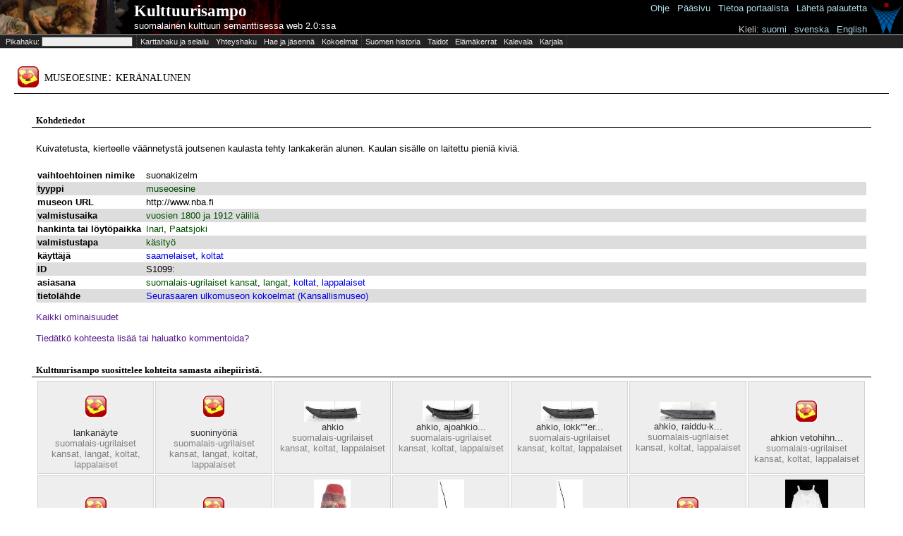

--- FILE ---
content_type: text/html;charset=UTF-8
request_url: http://www.kulttuurisampo.fi/kulsa/item.shtml?itemUri=http%3A%2F%2Fkulttuurisampo.fi%2Fannotaatio%23Instance_esine_S1099-1156622826846
body_size: 60454
content:






<!DOCTYPE html 
     PUBLIC "-//W3C//DTD XHTML 1.0 Transitional//EN"
     "http://www.w3.org/TR/xhtml1/DTD/xhtml1-transitional.dtd">
<html xmlns="http://www.w3.org/1999/xhtml">
	<head>
		<meta http-equiv="Content-Type" content="text/html; charset=UTF-8" />
		<meta name="description" content="KultturiSampo-portaali yhdistää Suomalaista kulttuurisisältöä ja tarjoaa yhtenäisen julkaisukanavan digitoidulle sisällölle." />
		<link href="scripts/dojo/resources/dojo.css" rel="stylesheet" type="text/css" />
		<link href="scripts/dijit/themes/tundra/tundra.css" rel="stylesheet" type="text/css" />
		<link href="scripts/dijit/themes/tundra/tundra_rtl.css" rel="stylesheet" type="text/css" />
		<link href="scripts/semweb/themes/semweb.css" rel="stylesheet" type="text/css" />
		<link href="app/scripts/kulsa/themes/kulsa.css" rel="stylesheet" type="text/css" />
		<link href="app/css/kulsa.css" rel="stylesheet" type="text/css" />
		<link href="app/css/cbrc.css" rel="stylesheet" type="text/css" />
		<title>
		    Kulttuurisampo - 
		        keränalunen
		</title>
		<script>
			var djConfig = {
				baseUrl:'scripts/dojo/',
				parseOnLoad: false,
				modulePaths:{'dwr':'../../dwr'},
				locale: 'fi',
				isDebug:false
			}
		</script>
		<script type="text/javascript" src="scripts/build/dojo-kulsa-release.js"></script>
		<!-- <script type="text/javascript" src="scripts/dojo/dojo.js.uncompressed.js"></script> -->
		<script type="text/javascript">
			dojo.registerModulePath('dwr','../../dwr');
		</script>
<script>
function toggleInversePropertiesBox() {
	var box = dojo.byId('inverse_properties');
	if (box.style.display=='block') box.style.display='none';
	else box.style.display='block';
	return false;
}

function toggleAllPropertiesBox() {
	var box = dojo.byId('all_properties');
	if (box.style.display=='block') box.style.display='none';
	else box.style.display='block';
	return false;
}

function toggleList(element) {
	if (element.innerHTML == '[piilota]')
		element.innerHTML = '[n&auml;yt&auml;]';
	else
		element.innerHTML = '[piilota]';
	toggleDisplaySiblings(element.parentNode);
}

function toggleDisplaySiblings(element) {
	x = element.nextSibling;
	while (x != null) {
		if (x.nodeType == 1) { /* is element */
			if (x.style.display != 'none')
				x.style.display = 'none';
			else if (x.tagName == 'LI')
				x.style.display = 'list-item';
			else if (x.tagName == 'TABLE')
				x.style.display = 'table';
			else
				x.style.display = 'block';
		}
		x = x.nextSibling;
	}
}

function initializeMap(pohj,ita,zoom,paikkatyyppi,paikka,tyyppi,label) {
	if (GBrowserIsCompatible()) {
		var map = new GMap2(document.getElementById("map_canvas"),{ size: new GSize(350,350) } );
		
		map.setCenter(new GLatLng(pohj, ita), zoom);
		map.removeMapType(G_HYBRID_MAP);

		var customIcon = new GIcon(G_DEFAULT_ICON);
		customIcon.image = "http://maps.google.com/mapfiles/ms/micons/man.png";
		customIcon.iconSize = new GSize(32, 32);
		customIcon.infoWindowAnchor = new GPoint(17, 8);
				
		markerOptions = { icon:customIcon };

		if(paikkatyyppi != "pt"){
			var html = '<div style="width: 230px; padding-right: 10px">'+tyyppi+': '+label+'<br/>'+paikkatyyppi+': '+paikka+'<\/div>';
        	 			
 			var marker = new GMarker(map.getCenter(),markerOptions);
 			GEvent.addListener(marker, "click", function() {
				marker.openInfoWindowHtml(html);
			});
 			
			map.addOverlay(marker);
			marker.openInfoWindowHtml(html);
		}
		map.addControl(new GMapTypeControl());
		map.addControl(new GSmallMapControl());
		
		document.body.setAttribute('onunload', 'GUnload()');
	}
}

function initializePolygonMap(polygon,zoom) {
	if (GBrowserIsCompatible()) {
		var map = new GMap2(document.getElementById("map_canvas"),{ size: new GSize(350,350) } );
		var pistearray = polygon.split(" ");
		var coordinatesarray = new Array();
		var polypointsArea = new Array();
		var lastpiste = new GLatLng(62.1872,23.7282);
		for (i=0;i<pistearray.length;i++){	
			try{
		   		var coords = new Array();
           		coords = pistearray[i].split(",");		   		
  	       		var piste = new GLatLng(coords[1],coords[0]); 	
		   		polypointsArea.push(piste);
		   		lastpiste = piste;		   
		   		coordinatesarray.push(coords[1]+" "+coords[0]);
			}
			catch(e){
			}
		}
		
		var minLat;
    	var minLng;
    	var maxLat;
    	var maxLng;
    
     	var firstpoint = true;
        for (i=0;i<pistearray.length;i++){      
                try{
                   var coords = new Array();                   
           		   coords = pistearray[i].split(",");                              
               	   var piste = new GLatLng(coords[1],coords[0]);    
                   polypointsArea.push(piste);                   
                   lastpiste = piste;
                   if (firstpoint){
                      minLat=coords[1];
                      maxLat=coords[1];
                      minLng=coords[0];
                      maxLng=coords[0];
                      firstpoint=false;
                   }
                   if (coords[1]<minLat){minLat=coords[1];}
                   if (coords[1]>maxLat){maxLat=coords[1];}
                   if (coords[0]<minLng){minLng=coords[0];}
                   if (coords[0]>maxLng){maxLng=coords[0];}
                   
                   coordinatesarray.push(coords[1]+" "+coords[0]);
                   
                }
                catch(e){
                }
        }
    
    	//var polyColor = RGB2Color(rand(255),rand(255),rand(255));
    	var polyColor = RGB2Color(0,0,0);
		var polygonArea = new GPolygon(polypointsArea,'#000000',2,.5,polyColor,.5);
    
      	var latCenter = (1*minLat + 1*maxLat)/2;
        var lngCenter = (1*minLng + 1*maxLng)/2;

    	var sw = new GLatLng(minLat,minLng);
        var ne = new GLatLng(maxLat,maxLng);
        var bounds = new GLatLngBounds(sw, ne);
        var mapZoomLevel = map.getBoundsZoomLevel(bounds);
        
        var mapCenter = new GLatLng(latCenter,lngCenter);
        map.setCenter(mapCenter, mapZoomLevel,G_MAP_TYPE);
		
		
		//map.setCenter(new GLatLng(pohj, ita), zoom);
		//map.removeMapType(G_HYBRID_MAP);
		
		map.addControl(new GMapTypeControl());
		map.addControl(new GLargeMapControl());
		map.addOverlay(polygonArea);
		
		document.body.setAttribute('onunload', 'GUnload()');
	}
}

function RGB2Color(r,g,b) {
	return '#' + byte2Hex(r) + byte2Hex(g) + byte2Hex(b);
}

function rand (n) {
	return (Math.floor(Math.random() * n + 1));
}

function byte2Hex(n) {
	var nybHexString = '0123456789ABCDEF';
	return String(nybHexString.substr((n >> 4) & 0x0F,1)) + nybHexString.substr(n & 0x0F,1);
}
</script>
<style>

table.properties {
	border-collapse: collapse;
	width: 100%;
}

table.properties td {
	padding: 2px;
}

td.property {
	font-weight: bold;
	width: 150px;
	vertical-align: top;
}

tr.oddItemRow {
	background-color: #fff;
}
tr.evenItemRow {
	background-color: #ddd;
}

table.thumbnails {
	width: 100%;
}

table.thumbnails td.image_cell {
	width: 120px;
	padding: 5px;
	border: thin solid lightgrey;
	text-align: center;
	background-color: #eee;
}

table.thumbnails td.row_title {
	padding-top: 2em;	
	font-weight: bold;
	font-family: georgia, serif;
}

table.thumbnails td.row_title_small {
	padding-top: 0.2em;
}

table.thumbnails td a {
	color: #333;
	text-decoration: none;
}

table.thumbnails td a:hover {
	color: blue;
	text-decoration: underline;
}

table.thumbnails td a.category_link {
	color: blue;
	text-decoration: underline;
}

table.thumbnails img {
	max-width: 80px;
	max-height: 80px;
	border: 0px;
}

table.all_items {
	width: 100%;
}

td.row_title_big {
	font-weight: bold;
	font-size: 16pt;
	padding-top: 15px;
}

td.list_cell {
	font-size: 8pt;
	vertical-align: top;
}

div.item_content {
	padding-left:0.5em;
	padding-right:0.5em;
}

</style>
	</head>

<body class="sm-r tundra" style="height:100%">
<script type="text/javascript">

  var _gaq = _gaq || [];
  _gaq.push(['_setAccount', 'UA-12724615-3']);
  _gaq.push(['_trackPageview']);

  (function() {
    var ga = document.createElement('script'); ga.type = 'text/javascript'; ga.async = true;
    ga.src = ('https:' == document.location.protocol ? 'https://ssl' : 'http://www') + '.google-analytics.com/ga.js';
    var s = document.getElementsByTagName('script')[0]; s.parentNode.insertBefore(ga, s);
  })();

</script>


	<table id="kulsa_banner2">
		<tbody><tr>
		<td id="kulsa_banner_empty_header"></td>
		<td id="kulsa_banner_application_name" onclick="window.location = 'index.shtml'">
			<div id="appname"><a class="plainwhite" href="index.shtml">Kulttuurisampo</a></div><div>
			<a class="plainwhite" href="index.shtml">suomalainen kulttuuri semanttisessa web 2.0:ssa</a></div>
		</td>
		<td id="kulsa_banner_seco">
		</td>		    
		</tr></tbody>
	</table>
		  	<table id="help" style="position:absolute;top:2px;right:0px">
		  		<tbody><tr><td style="vertical-align:top">
		  		<a href="instructions.shtml">Ohje</a> | 
		  		<a href="index.shtml">Pääsivu</a> | 
		  		<a href="about.shtml">Tietoa&nbsp;portaalista</a> | 
		  		<a href="mailto:seco-kulttuurisampo@tkk.fi">Lähetä palautetta</a>&nbsp;<br /><br />
		  		<span style="color:lightgray">Kieli:</span>
		  				<script>
		  					function switchLang(lang) {
		  						if (window.location.href.indexOf('lang=')!=-1) window.location.href=window.location.href.replace(/lang=../,'lang='+lang);
		  						else if (window.location.href.indexOf('?')!=-1) window.location.href=window.location.href+('&lang='+lang);
		  						else window.location.href=window.location.href+('?lang='+lang);
		  					}
		  				</script>
		  				<a href="javascript:switchLang('fi')">suomi</a> | 
	  					<a href="javascript:switchLang('sv')">svenska</a> |
		  				<a href="javascript:switchLang('en')">English</a>&nbsp;
		  		</td><td>
			<a href="http://www.seco.tkk.fi/applications/kulttuurisampo/"><img src="app/images/secologo.png" width="43" height="45"/></a>
			</td></tr></body></table>
	
	<div id="kulsa_banner_catalog">
		<table>
			<tbody><tr>
			<td class="ruler"><form id="form" onsubmit="return false;"><input type="hidden" name="skip" id="skip" value="0"/>&nbsp;Pikahaku: <input type="text" id="kw" name="kw"/><!-- <input type="checkbox" name="organize"> jäsenneltynä --></form></td>
				<td title="Selaile nykyisiä ja historiallisia paikkoja, alueita ja karttoja sekä niihin liittyvää esineistöä."><a href="karttahaku.shtml" title="Selaile nykyisiä ja historiallisia paikkoja, alueita ja karttoja sekä niihin liittyvää esineistöä.">Karttahaku ja selailu</a></td>							
				<td title="Kuinka Akseli Gallen-Kallela liittyy Ranskan keisari Napoleon ensimmäiseen?"><a href="ff.shtml" title="Kuinka Akseli Gallen-Kallela liittyy Ranskan keisari Napoleon ensimmäiseen?">Yhteyshaku</a></td>
				<td title="Aseta aineisto laajempaan kehykseen tarkastelemalla sitä eri näkökulmista."><a href="explore.shtml" title="Aseta aineisto laajempaan kehykseen tarkastelemalla sitä eri näkökulmista.">Hae ja jäsennä</a></td>
				<td class="ruler" title="Mitä kokoelmia Kulttuurisampo on niellyt?"><a href="kokoelmat.shtml" title="Mitä kokoelmia Kulttuurisampo on niellyt?">Kokoelmat</a></td>
				<td style="white-space:nowrap" title="Selaile historiallisia tapahtumia."><a href="historyTheme.shtml?itemUri=http%3A%2F%2Fwww.kulttuurisampo.fi%2Fuserview%23Suomen_historia" title="Selaile historiallisia tapahtumia.">Suomen&nbsp;historia</a></td>
				<td title="Perehdy semanttisesti kuvattuihin taitoihin."><a href="theme.shtml?itemUri=http%3A%2F%2Fwww.kulttuurisampo.fi%2Fuserview%23Taidot" title="Perehdy semanttisesti kuvattuihin taitoihin.">Taidot</a></td>
				<td title="Selaile semanttisesti rikastettuja elämäkertoja."><a href="theme.shtml?itemUri=http%3A%2F%2Fwww.kulttuurisampo.fi%2Fuserview%23Biografiat" title="Selaile semanttisesti rikastettuja elämäkertoja.">Elämäkerrat</a></td>
				<td title="Selaile Kalevalaa semanttisessa webissä."><a href="item.shtml?itemUri=http%3A%2F%2Fkulttuurisampo.fi%2Fannotaatio%23Instance_ID1214991559284" title="Selaile Kalevalaa semanttisessa webissä.">Kalevala</a></td>
				<td class="ruler" title="Wikipedian Karjala-aineistoa semanttisesti rikastettuna."><a href="item.shtml?itemUri=http%3A%2F%2Fkulttuurisampo.fi%2Fannotaatio%23web-sivuKarjala" title="Wikipedian Karjala-aineistoa semanttisesti rikastettuna.">Karjala</a></td>
			</tr></tbody>
		</table>
	</div>
	
	  <div id="kwsearchResultsC" style="visibility:hidden;z-index:1000;position:absolute;left:0px;background-color:#dddddd;border:1px solid black;">
	  	<div id="kwsearchResultsCloseButton" style="float:right;z-index:1050">[X]</div>
	  	<div id="kwsearchResults"></div>
	  </div>
	  <script type="text/javascript">
	  dojo.require("dijit.Dialog");
	  var kw = {
        url: "dokwsearch.shtml",
        load: function(data){
        		curSearch=null;
                dojo.byId('kwsearchResults').innerHTML = data;
        },
        error: function(data){
                console.log("An error occurred: ", data);
        },
        form: "form"
	  };
	  var searchTimer;
	  var curSearch;
	  var lss;
	  function selectForKWSearch(str) {
  		dojo.byId("kw").value='"'+str+'"';
  		submit(); 
	  }
	  
		 function skipForward() {
		 	dojo.byId("skip").value=parseInt(dojo.byId("skip").value)+50;
		 	dosubmit();
		 }
		 function skipBackward() {
		 	dojo.byId("skip").value=parseInt(dojo.byId("skip").value)-50;
		 	dosubmit();
		 }	  
	  	 function setTimer() {
		  	if (dojo.byId("kw").value.length>1) { 
		  	 	if (searchTimer) {
					clearTimeout(searchTimer);
				}
				if (lss!=dojo.byId("kw").value)
	 	    	  searchTimer = setTimeout(submit, 300);
		  	}
	  	 }
	  	 function dosubmit() {
	     	if (curSearch) curSearch.cancel();
	     	curSearch = dojo.xhrGet(kw);
	  	 }
	     function submit() {
	     	lss=dojo.byId("kw").value;
	     	dojo.byId("skip").value=0;
	        dosubmit();
	     	dojo.byId("kwsearchResults").innerHTML='<img src="app/images/loading.gif"/>';
	     	dojo.byId('kwsearchResultsC').style.visibility='visible'
	     	
	     	// hides video element to avoid glitch with the result container
	     	if (dojo.byId('video')) dojo.byId('video').style.visibility='hidden';
	     }
	     function close() {
			dojo.byId('kwsearchResultsC').style.visibility='hidden';
			if (dojo.byId('video')) dojo.byId('video').style.visibility='visible';
		 }
		 dojo.connect(dojo.byId("kwsearchResultsCloseButton"),"onclick",close);
		 dojo.connect(dojo.byId("search_organized"),"onchange",setTimer);
	     dojo.connect(dojo.byId("kw"),"onkeyup",setTimer);
	     dojo.connect(dojo.byId("kw"),"onfocus",function() {
	        if (dojo.byId('kwsearchResults').childNodes.length>0) {
	     		dojo.byId('kwsearchResultsC').style.visibility='visible';
	     		if (dojo.byId('video')) dojo.byId('video').style.visibility='hidden';
	     	}
	     });
	     dojo.addOnLoad(function() {
		    if (dojo.byId("kw").value.length>1) submit();
	     }); 
	  </script>

<div id="content">
		<h1>
			<table style="width:100%;">
				<tr>
					<td style="width:30px;vertical-align:center;padding:3px;"><img src="app/images/objectIcons/png/30x30/museoesine.png"/></td>
					<td style="vertical-align:center;padding:3px;">
						museoesine:
						keränalunen
					</td>
				</tr>
			</table>
		</h1>
	
	<div id="itemInfo">
	<div id="multimediaContainer" style="text-align:center">
		<br/>
		
	
	
	
	
	
	
		
			  <div id="map_canvas" style="margin-left:auto ; margin-right:auto"></div>
			<script>
				dojo.require("semweb.googleutils");
				var dfd = semweb.googleutils.loadGoogleMaps();
				dfd.addCallback(function() {initializeMap(68.9054,27.0176,11,"hankinta tai löytöpaikka","Inari","museoesine","keränalunen")});
			</script>			  
	</div>
		
		
	<div id="metadataContainer">
		<h3>Kohdetiedot</h3>		
		<div class="item_content">
				<p>Kuivatetusta, kierteelle väännetystä joutsenen kaulasta tehty lankakerän alunen. Kaulan sisälle on laitettu pieniä kiviä.</p>
			
<table class="properties">
		
				<tr class="oddItemRow">
				<td class="property">vaihtoehtoinen nimike
					<input type="hidden" value="http://www.w3.org/2008/05/skos#altLabel"/>
				</td>
				<td>
							suonakizelm
				</td>
			</tr>
		
				<tr class="evenItemRow">
				<td class="property">tyyppi
					<input type="hidden" value="http://www.w3.org/1999/02/22-rdf-syntax-ns#type"/>
				</td>
				<td>
										<a href="item.shtml?itemUri=http%3A%2F%2Fkulttuurisampo.fi%2Fannotaatio%23museoesine" style="color:#005000">
										museoesine</a>
				</td>
			</tr>
		
		
		
		
		
		
		
		
		
		
		
		
				<tr class="oddItemRow">
				<td class="property">museon URL
					<input type="hidden" value="http://kulttuurisampo.fi/annotaatio#museonUrl"/>
				</td>
				<td>
							http://www.nba.fi
				</td>
			</tr>
		
		
		
		
		
		
		
		
		
		
		
		
		
		
		
		
		
		
		
				<tr class="evenItemRow">
				<td class="property">valmistusaika
					<input type="hidden" value="http://kulttuurisampo.fi/annotaatio#valmistusaika"/>
				</td>
				<td>
										<a href="item.shtml?itemUri=http%3A%2F%2Fwww.kulttuurisampo.fi%2Fdata%2Ftime_1800_1912" style="color:#005000">
										vuosien 1800 ja 1912 välillä</a>
				</td>
			</tr>
		
		
		
		
		
		
		
		
		
		
		
		
				<tr class="oddItemRow">
				<td class="property">hankinta tai löytöpaikka
					<input type="hidden" value="http://kulttuurisampo.fi/annotaatio#hankintaLoytoPaikka"/>
				</td>
				<td>
										<a href="item.shtml?itemUri=http%3A%2F%2Fwww.yso.fi%2FkulttuuriSampo%2Fpaikat%23inari" style="color:#005000">
										Inari</a>, 
										<a href="item.shtml?itemUri=http%3A%2F%2Fwww.yso.fi%2FkulttuuriSampo%2Fpaikat%23Paatsjoki_instance" style="color:#005000">
										Paatsjoki</a>
				</td>
			</tr>
		
		
		
		
		
		
		
		
		
		
		
		
		
		
		
		
		
		
		
		
		
		
		
		
		
		
		
		
		
		
		
		
		
		
		
		
		
		
		
		
		
		
		
		
		
		
		
		
		
				<tr class="evenItemRow">
				<td class="property">valmistustapa
					<input type="hidden" value="http://kulttuurisampo.fi/annotaatio#valmistustapa"/>
				</td>
				<td>
										<a href="item.shtml?itemUri=http%3A%2F%2Fkulttuurisampo.fi%2Fannotaatio%23valmistustapa_kasityo" style="color:#005000">
										käsityö</a>
				</td>
			</tr>
		
		
		
		
		
				<tr class="oddItemRow">
				<td class="property">käyttäjä
					<input type="hidden" value="http://kulttuurisampo.fi/annotaatio#kayttaja"/>
				</td>
				<td>
									<a href="item.shtml?itemUri=http%3A%2F%2Fkulttuurisampo.fi%2Fannotaatio%23toimija_saamelaiset_koltat">
									saamelaiset, koltat</a>
				</td>
			</tr>
		
		
		
		
		
				<tr class="evenItemRow">
				<td class="property">ID
					<input type="hidden" value="http://kulttuurisampo.fi/annotaatio#id"/>
				</td>
				<td>
							S1099:
				</td>
			</tr>
		
				<tr class="oddItemRow">
				<td class="property">asiasana
					<input type="hidden" value="http://kulttuurisampo.fi/annotaatio#asiasana"/>
				</td>
				<td>
										<a href="item.shtml?itemUri=http%3A%2F%2Fwww.yso.fi%2Fonto%2Fkoko%2Fp32906" style="color:#005000">
										suomalais-ugrilaiset kansat</a>, 
										<a href="item.shtml?itemUri=http%3A%2F%2Fwww.yso.fi%2Fonto%2Fkoko%2Fp33618" style="color:#005000">
										langat</a>, 
									<a href="item.shtml?itemUri=http%3A%2F%2Fkulttuurisampo.fi%2Fannotaatio%23toimija_koltat">
									koltat</a>, 
									<a href="item.shtml?itemUri=http%3A%2F%2Fkulttuurisampo.fi%2Fannotaatio%23toimija_saamelaiset">
									lappalaiset</a>
				</td>
			</tr>
		
		
		
				<tr class="evenItemRow">
				<td class="property">tietolähde
					<input type="hidden" value="http://kulttuurisampo.fi/annotaatio#tietolahde"/>
				</td>
				<td>
									<a href="item.shtml?itemUri=http%3A%2F%2Fkulttuurisampo.fi%2Fannotaatio%23seurasaaren_ulkomuseon_kokoelmat">
									Seurasaaren ulkomuseon kokoelmat (Kansallismuseo)</a>
				</td>
			</tr>
		
		
		
</table>
					<div style="margin-top:1em;color:#444;">
						<div>
							<a href="" onclick="return toggleAllPropertiesBox();">Kaikki ominaisuudet</a>
						</div>
						<table id="all_properties" class="properties" style="display:none;border:thin dashed #ccc;">
		<tr class="oddItemRow">
		<td class="property">hankinta-aika
			<input type="hidden" value="http://kulttuurisampo.fi/annotaatio#hankintaaika"/>
		</td>
		<td>
			
										<a href="item.shtml?itemUri=http%3A%2F%2Fwww.kulttuurisampo.fi%2Fdata%2Ftime_1912" style="color:#005000">vuonna 1912</a>
		</td>
	</tr>
		<tr class="evenItemRow">
		<td class="property">hankintapaikka
			<input type="hidden" value="http://kulttuurisampo.fi/annotaatio#hankintapaikka"/>
		</td>
		<td>
			
										<a href="item.shtml?itemUri=http%3A%2F%2Fwww.yso.fi%2FkulttuuriSampo%2Fpaikat%23inari" style="color:#005000">Inari</a>, 
			
										<a href="item.shtml?itemUri=http%3A%2F%2Fwww.yso.fi%2FkulttuuriSampo%2Fpaikat%23Paatsjoki_instance" style="color:#005000">Paatsjoki</a>
		</td>
	</tr>
		<tr class="oddItemRow">
		<td class="property">hankintatapa
			<input type="hidden" value="http://kulttuurisampo.fi/annotaatio#hankintatapa"/>
		</td>
		<td>
			
										<a href="item.shtml?itemUri=http%3A%2F%2Fkulttuurisampo.fi%2Fannotaatio%23hankintatapa_osto" style="color:#005000">osto</a>
		</td>
	</tr>
		<tr class="evenItemRow">
		<td class="property">kuvaus
			<input type="hidden" value="http://purl.org/dc/elements/1.1/description"/>
		</td>
		<td>
			
			Kuivatetusta, kierteelle väännetystä joutsenen kaulasta tehty lankakerän alunen. Kaulan sisälle on laitettu pieniä kiviä.
		</td>
	</tr>
		<tr class="oddItemRow">
		<td class="property">nimi
			<input type="hidden" value="http://www.w3.org/2000/01/rdf-schema#label"/>
		</td>
		<td>
			
			keränalunen
		</td>
	</tr>
						</table>
					</div>
		</div>
	</div>
					
		
<div id="comments">
</div>

<div class="item_content">
<script>
	function submitComments() {
		document.body.style.cursor="progress";
		dojo.byId('submitButton').disabled=true;
		dojo.require("dwr.engine",true);
		dojo.require("dwr.interface.CommentService",true);
		CommentService.addComment('http://kulttuurisampo.fi/annotaatio#Instance_esine_S1099-1156622826846',dojo.byId('commentEmail').value,dojo.byId('commentName').value,dojo.byId('commentTitle').value,dojo.byId('commentContent').value, function(response) { 
			dojo.byId('submitButton').disabled=false;
			document.body.style.cursor="";
			dojo.byId('comments').innerHTML=response; 
		});
		dojo.byId('commentContent').value=''; 
		dojo.byId('commentTitle').value='';
		return false;
	}
	function toggleCommentsBox() {
		var box = dojo.byId('commentsBox');
		if (box.style.display=='block') box.style.display='none';
		else box.style.display='block';
		return false;
	}
</script>

<br/><a href="" onclick="return toggleCommentsBox();">Tiedätkö kohteesta lisää tai haluatko kommentoida?</a>
<form id="commentsBox" onsubmit="return submitComments();" style="display:none">
<br/>
Uudet kommentit eivät välttämättä tule heti näkyviin. Se miten kommentteja käsitellään riippuu kohteen luovuttajasta.
<br/>
<div class="rcbox" style="margin-left:auto;margin-right:auto">
	<div class="cs7">
		<b class="xtop">
			<b class="xb1"></b>
			<b class="xb2"></b>
			<b class="xb3"></b>
			<b class="xb4"></b>
		</b>
		<div class="xboxcontent">
			<table>
				<tr><td style="text-align:right">Nimi:</td><td><input type="text" id="commentName" value=""/></td></tr>
				<tr><td style="text-align:right">Sähköpostiosoite&nbsp;(ei&nbsp;näytetä):</td><td><input id="commentEmail" type="text" value=""/></td></tr>
				<tr><td style="text-align:right">Kommentin&nbsp;otsikko:</td><td><input type="text" size="60" id="commentTitle" /></td></tr>
				<tr><td style="text-align:right">Kommentti:</td><td><textarea id="commentContent" rows="8" cols="60"></textarea></td></tr>
				<tr><td><td><input type="submit" id="submitButton" value="Lähetä" /></td></tr>
			</table>
		</div>
		<b class="xbottom">
			<b class="xb4"></b>
			<b class="xb3"></b>
			<b class="xb2"></b>
			<b class="xb1"></b>
		</b>
	</div>
</div>
</form>
</div>
		
	<div id="metadataContainer">
			<br/>
			<h3>Kulttuurisampo suosittelee kohteita samasta aihepiiristä.</h3>
			<div class="item_content">
			<table class="thumbnails">
		
		
		
		<td class="image_cell">
				<a href="item.shtml?itemUri=http%3A%2F%2Fkulttuurisampo.fi%2Fannotaatio%23Instance_esine_SU5520-51156617507156" title="lankanäyte" target="_top">
					<img src="app/images/objectIcons/png/30x30/museoesine.png" style="margin:15px;"/>
				</a>
			<br/>
			<a href="item.shtml?itemUri=http%3A%2F%2Fkulttuurisampo.fi%2Fannotaatio%23Instance_esine_SU5520-51156617507156" title="lankanäyte" target="_top">
					lankanäyte
			</a>
				<br/>
					<span style="color:grey">suomalais-ugrilaiset kansat, </span>
					<span style="color:grey">langat, </span>
					<span style="color:grey">koltat, </span>
					<span style="color:grey">lappalaiset</span>
		</td>
		
		
		
		<td class="image_cell">
				<a href="item.shtml?itemUri=http%3A%2F%2Fkulttuurisampo.fi%2Fannotaatio%23Instance_esine_SU4904-1411156605779652" title="suoninyöriä" target="_top">
					<img src="app/images/objectIcons/png/30x30/museoesine.png" style="margin:15px;"/>
				</a>
			<br/>
			<a href="item.shtml?itemUri=http%3A%2F%2Fkulttuurisampo.fi%2Fannotaatio%23Instance_esine_SU4904-1411156605779652" title="suoninyöriä" target="_top">
					suoninyöriä
			</a>
				<br/>
					<span style="color:grey">suomalais-ugrilaiset kansat, </span>
					<span style="color:grey">langat, </span>
					<span style="color:grey">koltat, </span>
					<span style="color:grey">lappalaiset</span>
		</td>
		
		
		
		<td class="image_cell">
				<a href="item.shtml?itemUri=http%3A%2F%2Fkulttuurisampo.fi%2Fannotaatio%23Instance_esine_SU4922-1731156607836686" title="ahkio" target="_top">
					<img src="service/image//?w=80&h=80&url=http%3A%2F%2Fwww.kulttuurisampo.fi%2Fimages%2Fdata%2Fsa010166.jpg"/>
				</a>
			<br/>
			<a href="item.shtml?itemUri=http%3A%2F%2Fkulttuurisampo.fi%2Fannotaatio%23Instance_esine_SU4922-1731156607836686" title="ahkio" target="_top">
					ahkio
			</a>
				<br/>
					<span style="color:grey">suomalais-ugrilaiset kansat, </span>
					<span style="color:grey">koltat, </span>
					<span style="color:grey">lappalaiset</span>
		</td>
		
		
		
		<td class="image_cell">
				<a href="item.shtml?itemUri=http%3A%2F%2Fwww.cs.helsinki.fi%2Fgroup%2Fseco%2Fns%2F2004%2F03%2F18-esinekortti%23NBA_SU4904_153" title="ahkio, ajoahkio, vuejjam-keris" target="_top">
					<img src="service/image//?w=80&h=80&url=http%3A%2F%2Fwww.kulttuurisampo.fi%2Fimages%2Fdata%2Fmuseosuomi%2Fnba%2Fkuvat160104%2Fa001%2Fsa010156.jpg"/>
				</a>
			<br/>
			<a href="item.shtml?itemUri=http%3A%2F%2Fwww.cs.helsinki.fi%2Fgroup%2Fseco%2Fns%2F2004%2F03%2F18-esinekortti%23NBA_SU4904_153" title="ahkio, ajoahkio, vuejjam-keris" target="_top">
					ahkio, ajoahkio...
			</a>
				<br/>
					<span style="color:grey">suomalais-ugrilaiset kansat, </span>
					<span style="color:grey">koltat, </span>
					<span style="color:grey">lappalaiset</span>
		</td>
		
		
		
		<td class="image_cell">
				<a href="item.shtml?itemUri=http%3A%2F%2Fwww.cs.helsinki.fi%2Fgroup%2Fseco%2Fns%2F2004%2F03%2F18-esinekortti%23NBA_SU4922_173" title="ahkio, lokk""erris, lukkoahkio" target="_top">
					<img src="service/image//?w=80&h=80&url=http%3A%2F%2Fwww.kulttuurisampo.fi%2Fimages%2Fdata%2Fmuseosuomi%2Fnba%2Fkuvat160104%2Fa001%2Fsa010166.jpg"/>
				</a>
			<br/>
			<a href="item.shtml?itemUri=http%3A%2F%2Fwww.cs.helsinki.fi%2Fgroup%2Fseco%2Fns%2F2004%2F03%2F18-esinekortti%23NBA_SU4922_173" title="ahkio, lokk""erris, lukkoahkio" target="_top">
					ahkio, lokk""er...
			</a>
				<br/>
					<span style="color:grey">suomalais-ugrilaiset kansat, </span>
					<span style="color:grey">koltat, </span>
					<span style="color:grey">lappalaiset</span>
		</td>
		
		
		
		<td class="image_cell">
				<a href="item.shtml?itemUri=http%3A%2F%2Fwww.cs.helsinki.fi%2Fgroup%2Fseco%2Fns%2F2004%2F03%2F18-esinekortti%23NBA_SU4904_155" title="ahkio, raiddu-keris, raitoahkio" target="_top">
					<img src="service/image//?w=80&h=80&url=http%3A%2F%2Fwww.kulttuurisampo.fi%2Fimages%2Fdata%2Fmuseosuomi%2Fnba%2Fkuvat160104%2Fa001%2Fsa010163.jpg"/>
				</a>
			<br/>
			<a href="item.shtml?itemUri=http%3A%2F%2Fwww.cs.helsinki.fi%2Fgroup%2Fseco%2Fns%2F2004%2F03%2F18-esinekortti%23NBA_SU4904_155" title="ahkio, raiddu-keris, raitoahkio" target="_top">
					ahkio, raiddu-k...
			</a>
				<br/>
					<span style="color:grey">suomalais-ugrilaiset kansat, </span>
					<span style="color:grey">koltat, </span>
					<span style="color:grey">lappalaiset</span>
		</td>
		
		
		
		<td class="image_cell">
				<a href="item.shtml?itemUri=http%3A%2F%2Fkulttuurisampo.fi%2Fannotaatio%23Instance_esine_SU4954-251156609047229" title="ahkion vetohihna" target="_top">
					<img src="app/images/objectIcons/png/30x30/museoesine.png" style="margin:15px;"/>
				</a>
			<br/>
			<a href="item.shtml?itemUri=http%3A%2F%2Fkulttuurisampo.fi%2Fannotaatio%23Instance_esine_SU4954-251156609047229" title="ahkion vetohihna" target="_top">
					ahkion vetohihn...
			</a>
				<br/>
					<span style="color:grey">suomalais-ugrilaiset kansat, </span>
					<span style="color:grey">koltat, </span>
					<span style="color:grey">lappalaiset</span>
		</td>
		
		</tr><tr>
		
		<td class="image_cell">
				<a href="item.shtml?itemUri=http%3A%2F%2Fkulttuurisampo.fi%2Fannotaatio%23Instance_esine_SU4922-1491156607623145" title="ahkionkaaren sujutuspuu" target="_top">
					<img src="app/images/objectIcons/png/30x30/museoesine.png" style="margin:15px;"/>
				</a>
			<br/>
			<a href="item.shtml?itemUri=http%3A%2F%2Fkulttuurisampo.fi%2Fannotaatio%23Instance_esine_SU4922-1491156607623145" title="ahkionkaaren sujutuspuu" target="_top">
					ahkionkaaren su...
			</a>
				<br/>
					<span style="color:grey">suomalais-ugrilaiset kansat, </span>
					<span style="color:grey">koltat, </span>
					<span style="color:grey">lappalaiset</span>
		</td>
		
		
		
		<td class="image_cell">
				<a href="item.shtml?itemUri=http%3A%2F%2Fkulttuurisampo.fi%2Fannotaatio%23Instance_esine_SU5069-31156609824969" title="aitta" target="_top">
					<img src="app/images/objectIcons/png/30x30/museoesine.png" style="margin:15px;"/>
				</a>
			<br/>
			<a href="item.shtml?itemUri=http%3A%2F%2Fkulttuurisampo.fi%2Fannotaatio%23Instance_esine_SU5069-31156609824969" title="aitta" target="_top">
					aitta
			</a>
				<br/>
					<span style="color:grey">suomalais-ugrilaiset kansat, </span>
					<span style="color:grey">koltat, </span>
					<span style="color:grey">lappalaiset</span>
		</td>
		
		
		
		<td class="image_cell">
				<a href="item.shtml?itemUri=http%3A%2F%2Fwww.cs.helsinki.fi%2Fgroup%2Fseco%2Fns%2F2004%2F03%2F18-esinekortti%23NBA_SU4904_24" title="ajolakki, päähine" target="_top">
					<img src="service/image//?w=80&h=80&url=http%3A%2F%2Fwww.kulttuurisampo.fi%2Fimages%2Fdata%2Fmuseosuomi%2Fnba%2Fkuvat160104%2Fa001%2Fsa009602.jpg"/>
				</a>
			<br/>
			<a href="item.shtml?itemUri=http%3A%2F%2Fwww.cs.helsinki.fi%2Fgroup%2Fseco%2Fns%2F2004%2F03%2F18-esinekortti%23NBA_SU4904_24" title="ajolakki, päähine" target="_top">
					ajolakki, päähi...
			</a>
				<br/>
					<span style="color:grey">suomalais-ugrilaiset kansat, </span>
					<span style="color:grey">koltat, </span>
					<span style="color:grey">lappalaiset</span>
		</td>
		
		
		
		<td class="image_cell">
				<a href="item.shtml?itemUri=http%3A%2F%2Fkulttuurisampo.fi%2Fannotaatio%23Instance_esine_SU5739-181156618685039" title="ajosalko" target="_top">
					<img src="service/image//?w=80&h=80&url=http%3A%2F%2Fwww.kulttuurisampo.fi%2Fimages%2Fdata%2Fsa010268.jpg"/>
				</a>
			<br/>
			<a href="item.shtml?itemUri=http%3A%2F%2Fkulttuurisampo.fi%2Fannotaatio%23Instance_esine_SU5739-181156618685039" title="ajosalko" target="_top">
					ajosalko
			</a>
				<br/>
					<span style="color:grey">suomalais-ugrilaiset kansat, </span>
					<span style="color:grey">koltat, </span>
					<span style="color:grey">lappalaiset</span>
		</td>
		
		
		
		<td class="image_cell">
				<a href="item.shtml?itemUri=http%3A%2F%2Fwww.cs.helsinki.fi%2Fgroup%2Fseco%2Fns%2F2004%2F03%2F18-esinekortti%23NBA_SU5739_18" title="ajosalko, harei" target="_top">
					<img src="service/image//?w=80&h=80&url=http%3A%2F%2Fwww.kulttuurisampo.fi%2Fimages%2Fdata%2Fmuseosuomi%2Fnba%2Fkuvat160104%2Fa001%2Fsa010268.jpg"/>
				</a>
			<br/>
			<a href="item.shtml?itemUri=http%3A%2F%2Fwww.cs.helsinki.fi%2Fgroup%2Fseco%2Fns%2F2004%2F03%2F18-esinekortti%23NBA_SU5739_18" title="ajosalko, harei" target="_top">
					ajosalko, harei
			</a>
				<br/>
					<span style="color:grey">suomalais-ugrilaiset kansat, </span>
					<span style="color:grey">koltat, </span>
					<span style="color:grey">lappalaiset</span>
		</td>
		
		
		
		<td class="image_cell">
				<a href="item.shtml?itemUri=http%3A%2F%2Fkulttuurisampo.fi%2Fannotaatio%23Instance_esine_SU5672-21156617642111" title="alushousut" target="_top">
					<img src="app/images/objectIcons/png/30x30/museoesine.png" style="margin:15px;"/>
				</a>
			<br/>
			<a href="item.shtml?itemUri=http%3A%2F%2Fkulttuurisampo.fi%2Fannotaatio%23Instance_esine_SU5672-21156617642111" title="alushousut" target="_top">
					alushousut
			</a>
				<br/>
					<span style="color:grey">suomalais-ugrilaiset kansat, </span>
					<span style="color:grey">koltat, </span>
					<span style="color:grey">lappalaiset</span>
		</td>
		
		
		
		<td class="image_cell">
				<a href="item.shtml?itemUri=http%3A%2F%2Fkulttuurisampo.fi%2Fannotaatio%23Instance_esine_SU5672-11156617634044" title="aluspaita" target="_top">
					<img src="service/image//?w=80&h=80&url=http%3A%2F%2Fwww.kulttuurisampo.fi%2Fimages%2Fdata%2Fsa010247.jpg"/>
				</a>
			<br/>
			<a href="item.shtml?itemUri=http%3A%2F%2Fkulttuurisampo.fi%2Fannotaatio%23Instance_esine_SU5672-11156617634044" title="aluspaita" target="_top">
					aluspaita
			</a>
				<br/>
					<span style="color:grey">suomalais-ugrilaiset kansat, </span>
					<span style="color:grey">koltat, </span>
					<span style="color:grey">lappalaiset</span>
		</td>
			</table>
			</div>
			<br/>
			<h3>Kulttuurisampo suosittelee samasta paikasta löydettyjä museoesineitä.</h3>
			<div class="item_content">
			<table class="thumbnails">
	
	
		<tr>
			<td colspan="7" class="row_title_small">
				<em>Inari</em>
			</td>
		</tr>
	
		<tr>
			
			
			
			<td class="image_cell">
					<a href="item.shtml?itemUri=http%3A%2F%2Fkulttuurisampo.fi%2Fannotaatio%23Instance_esine_SU5158-331156612030818" title="käpälälauta" target="_top">
						<img src="app/images/objectIcons/png/30x30/museoesine.png" style="margin:15px;"/>
					</a>
				<br/>
				<a href="item.shtml?itemUri=http%3A%2F%2Fkulttuurisampo.fi%2Fannotaatio%23Instance_esine_SU5158-331156612030818" title="käpälälauta" target="_top">
					käpälälauta
				</a>
			</td>
			
			
			
			<td class="image_cell">
					<a href="item.shtml?itemUri=http%3A%2F%2Fkulttuurisampo.fi%2Fannotaatio%23Instance_esine_SU5297-1491156615020378" title="petunnyljin" target="_top">
						<img src="app/images/objectIcons/png/30x30/museoesine.png" style="margin:15px;"/>
					</a>
				<br/>
				<a href="item.shtml?itemUri=http%3A%2F%2Fkulttuurisampo.fi%2Fannotaatio%23Instance_esine_SU5297-1491156615020378" title="petunnyljin" target="_top">
					petunnyljin
				</a>
			</td>
			
			
			
			<td class="image_cell">
					<a href="item.shtml?itemUri=http%3A%2F%2Fkulttuurisampo.fi%2Fannotaatio%23Instance_esine_SU4904-971156607040222" title="nuorakela" target="_top">
						<img src="app/images/objectIcons/png/30x30/museoesine.png" style="margin:15px;"/>
					</a>
				<br/>
				<a href="item.shtml?itemUri=http%3A%2F%2Fkulttuurisampo.fi%2Fannotaatio%23Instance_esine_SU4904-971156607040222" title="nuorakela" target="_top">
					nuorakela
				</a>
			</td>
			
			
			
			<td class="image_cell">
					<a href="item.shtml?itemUri=http%3A%2F%2Fkulttuurisampo.fi%2Fannotaatio%23Instance_esine_SU5854-41156619447926" title="lakki" target="_top">
						<img src="service/image/?w=80&h=80&url=http%3A%2F%2Fwww.kulttuurisampo.fi%2Fimages%2Fdata%2Fsa010073.jpg"/>
					</a>
				<br/>
				<a href="item.shtml?itemUri=http%3A%2F%2Fkulttuurisampo.fi%2Fannotaatio%23Instance_esine_SU5854-41156619447926" title="lakki" target="_top">
					lakki
				</a>
			</td>
			
			
			
			<td class="image_cell">
					<a href="item.shtml?itemUri=http%3A%2F%2Fkulttuurisampo.fi%2Fannotaatio%23Instance_esine_SU6005-31156620089193" title="pussi" target="_top">
						<img src="service/image/?w=80&h=80&url=http%3A%2F%2Fwww.kulttuurisampo.fi%2Fimages%2Fdata%2Fsa007173.jpg"/>
					</a>
				<br/>
				<a href="item.shtml?itemUri=http%3A%2F%2Fkulttuurisampo.fi%2Fannotaatio%23Instance_esine_SU6005-31156620089193" title="pussi" target="_top">
					pussi
				</a>
			</td>
			
			
			
			<td class="image_cell">
					<a href="item.shtml?itemUri=http%3A%2F%2Fkulttuurisampo.fi%2Fannotaatio%23Instance_esine_SU5854-61156619469551" title="lakki" target="_top">
						<img src="service/image/?w=80&h=80&url=http%3A%2F%2Fwww.kulttuurisampo.fi%2Fimages%2Fdata%2Fsa010074.jpg"/>
					</a>
				<br/>
				<a href="item.shtml?itemUri=http%3A%2F%2Fkulttuurisampo.fi%2Fannotaatio%23Instance_esine_SU5854-61156619469551" title="lakki" target="_top">
					lakki
				</a>
			</td>
			
			
			
			<td class="image_cell">
					<a href="item.shtml?itemUri=http%3A%2F%2Fkulttuurisampo.fi%2Fannotaatio%23Instance_esine_SU4856-71156605041709" title="tulukset" target="_top">
						<img src="app/images/objectIcons/png/30x30/museoesine.png" style="margin:15px;"/>
					</a>
				<br/>
				<a href="item.shtml?itemUri=http%3A%2F%2Fkulttuurisampo.fi%2Fannotaatio%23Instance_esine_SU4856-71156605041709" title="tulukset" target="_top">
					tulukset
				</a>
			</td>
			
			</tr><tr>
			
			<td class="image_cell">
					<a href="item.shtml?itemUri=http%3A%2F%2Fkulttuurisampo.fi%2Fannotaatio%23Instance_esine_SU1732-21156601203307" title="haarukka" target="_top">
						<img src="app/images/objectIcons/png/30x30/museoesine.png" style="margin:15px;"/>
					</a>
				<br/>
				<a href="item.shtml?itemUri=http%3A%2F%2Fkulttuurisampo.fi%2Fannotaatio%23Instance_esine_SU1732-21156601203307" title="haarukka" target="_top">
					haarukka
				</a>
			</td>
			
			
			
			<td class="image_cell">
					<a href="item.shtml?itemUri=http%3A%2F%2Fkulttuurisampo.fi%2Fannotaatio%23Instance_esine_SU4904-871156606945519" title="petunnyljin" target="_top">
						<img src="app/images/objectIcons/png/30x30/museoesine.png" style="margin:15px;"/>
					</a>
				<br/>
				<a href="item.shtml?itemUri=http%3A%2F%2Fkulttuurisampo.fi%2Fannotaatio%23Instance_esine_SU4904-871156606945519" title="petunnyljin" target="_top">
					petunnyljin
				</a>
			</td>
			
			
			
			<td class="image_cell">
					<a href="item.shtml?itemUri=http%3A%2F%2Fkulttuurisampo.fi%2Fannotaatio%23Instance_esine_S1089-1156622726374" title="kengät" target="_top">
						<img src="app/images/objectIcons/png/30x30/museoesine.png" style="margin:15px;"/>
					</a>
				<br/>
				<a href="item.shtml?itemUri=http%3A%2F%2Fkulttuurisampo.fi%2Fannotaatio%23Instance_esine_S1089-1156622726374" title="kengät" target="_top">
					kengät
				</a>
			</td>
			
			
			
			<td class="image_cell">
					<a href="item.shtml?itemUri=http%3A%2F%2Fkulttuurisampo.fi%2Fannotaatio%23Instance_esine_SU2449-101156601403920" title="kaulus" target="_top">
						<img src="app/images/objectIcons/png/30x30/museoesine.png" style="margin:15px;"/>
					</a>
				<br/>
				<a href="item.shtml?itemUri=http%3A%2F%2Fkulttuurisampo.fi%2Fannotaatio%23Instance_esine_SU2449-101156601403920" title="kaulus" target="_top">
					kaulus
				</a>
			</td>
			
			
			
			<td class="image_cell">
					<a href="item.shtml?itemUri=http%3A%2F%2Fkulttuurisampo.fi%2Fannotaatio%23Instance_esine_SU4910-61156607165266" title="kerma-astia" target="_top">
						<img src="app/images/objectIcons/png/30x30/museoesine.png" style="margin:15px;"/>
					</a>
				<br/>
				<a href="item.shtml?itemUri=http%3A%2F%2Fkulttuurisampo.fi%2Fannotaatio%23Instance_esine_SU4910-61156607165266" title="kerma-astia" target="_top">
					kerma-astia
				</a>
			</td>
			
			
			
			<td class="image_cell">
					<a href="item.shtml?itemUri=http%3A%2F%2Fkulttuurisampo.fi%2Fannotaatio%23Instance_esine_SU5782-31156618980553" title="päähine" target="_top">
						<img src="app/images/objectIcons/png/30x30/museoesine.png" style="margin:15px;"/>
					</a>
				<br/>
				<a href="item.shtml?itemUri=http%3A%2F%2Fkulttuurisampo.fi%2Fannotaatio%23Instance_esine_SU5782-31156618980553" title="päähine" target="_top">
					päähine
				</a>
			</td>
			
			
			
			<td class="image_cell">
					<a href="item.shtml?itemUri=http%3A%2F%2Fkulttuurisampo.fi%2Fannotaatio%23Instance_esine_SU5939-81156619899875" title="laudukset" target="_top">
						<img src="app/images/objectIcons/png/30x30/museoesine.png" style="margin:15px;"/>
					</a>
				<br/>
				<a href="item.shtml?itemUri=http%3A%2F%2Fkulttuurisampo.fi%2Fannotaatio%23Instance_esine_SU5939-81156619899875" title="laudukset" target="_top">
					laudukset
				</a>
			</td>
			
			</tr><tr>
			
			<td class="image_cell">
					<a href="item.shtml?itemUri=http%3A%2F%2Fkulttuurisampo.fi%2Fannotaatio%23Instance_esine_SU4724-421156604489606" title="petunnyljin" target="_top">
						<img src="app/images/objectIcons/png/30x30/museoesine.png" style="margin:15px;"/>
					</a>
				<br/>
				<a href="item.shtml?itemUri=http%3A%2F%2Fkulttuurisampo.fi%2Fannotaatio%23Instance_esine_SU4724-421156604489606" title="petunnyljin" target="_top">
					petunnyljin
				</a>
			</td>
			
			
			
			<td class="image_cell">
					<a href="item.shtml?itemUri=http%3A%2F%2Fkulttuurisampo.fi%2Fannotaatio%23Instance_esine_SU1605-1156601190016" title="lusikka" target="_top">
						<img src="app/images/objectIcons/png/30x30/museoesine.png" style="margin:15px;"/>
					</a>
				<br/>
				<a href="item.shtml?itemUri=http%3A%2F%2Fkulttuurisampo.fi%2Fannotaatio%23Instance_esine_SU1605-1156601190016" title="lusikka" target="_top">
					lusikka
				</a>
			</td>
			
			
			
			<td class="image_cell">
					<a href="item.shtml?itemUri=http%3A%2F%2Fkulttuurisampo.fi%2Fannotaatio%23Instance_esine_SU4855-1156604935974" title="petunnyljin" target="_top">
						<img src="app/images/objectIcons/png/30x30/museoesine.png" style="margin:15px;"/>
					</a>
				<br/>
				<a href="item.shtml?itemUri=http%3A%2F%2Fkulttuurisampo.fi%2Fannotaatio%23Instance_esine_SU4855-1156604935974" title="petunnyljin" target="_top">
					petunnyljin
				</a>
			</td>
			
			
			
			<td class="image_cell">
					<a href="item.shtml?itemUri=http%3A%2F%2Fkulttuurisampo.fi%2Fannotaatio%23Instance_esine_SU5739-91156618826645" title="pussi" target="_top">
						<img src="service/image/?w=80&h=80&url=http%3A%2F%2Fwww.kulttuurisampo.fi%2Fimages%2Fdata%2Fsa010056.jpg"/>
					</a>
				<br/>
				<a href="item.shtml?itemUri=http%3A%2F%2Fkulttuurisampo.fi%2Fannotaatio%23Instance_esine_SU5739-91156618826645" title="pussi" target="_top">
					pussi
				</a>
			</td>
			
			
			
			<td class="image_cell">
					<a href="item.shtml?itemUri=http%3A%2F%2Fkulttuurisampo.fi%2Fannotaatio%23Instance_esine_SU5921-1156619743008" title="kenkäheinärulla" target="_top">
						<img src="app/images/objectIcons/png/30x30/museoesine.png" style="margin:15px;"/>
					</a>
				<br/>
				<a href="item.shtml?itemUri=http%3A%2F%2Fkulttuurisampo.fi%2Fannotaatio%23Instance_esine_SU5921-1156619743008" title="kenkäheinärulla" target="_top">
					kenkäheinärulla
				</a>
			</td>
			
			
			
			<td class="image_cell">
					<a href="item.shtml?itemUri=http%3A%2F%2Fkulttuurisampo.fi%2Fannotaatio%23Instance_esine_SU4135-2381156602968605" title="kukkaro" target="_top">
						<img src="app/images/objectIcons/png/30x30/museoesine.png" style="margin:15px;"/>
					</a>
				<br/>
				<a href="item.shtml?itemUri=http%3A%2F%2Fkulttuurisampo.fi%2Fannotaatio%23Instance_esine_SU4135-2381156602968605" title="kukkaro" target="_top">
					kukkaro
				</a>
			</td>
			
			
			
			<td class="image_cell">
					<a href="item.shtml?itemUri=http%3A%2F%2Fkulttuurisampo.fi%2Fannotaatio%23Instance_esine_SU4857-211156605159747" title="sormus" target="_top">
						<img src="app/images/objectIcons/png/30x30/museoesine.png" style="margin:15px;"/>
					</a>
				<br/>
				<a href="item.shtml?itemUri=http%3A%2F%2Fkulttuurisampo.fi%2Fannotaatio%23Instance_esine_SU4857-211156605159747" title="sormus" target="_top">
					sormus
				</a>
			</td>
		</tr>
	
			</table>
			</div>
			<br/>
			<h3>Kulttuurisampo suosittelee saman tietolähteen esineitä.</h3>
			<div class="item_content">
			<table class="thumbnails">
	
		<tr>
			
			
			
			<td class="image_cell">
					<a href="item.shtml?itemUri=http%3A%2F%2Fkulttuurisampo.fi%2Fannotaatio%23Instance_esine_S1102-1156622855043" title="vuolin" target="_top">
						<img src="app/images/objectIcons/png/30x30/museoesine.png" style="margin:15px;"/>
					</a>
				<br/>
				<a href="item.shtml?itemUri=http%3A%2F%2Fkulttuurisampo.fi%2Fannotaatio%23Instance_esine_S1102-1156622855043" title="vuolin" target="_top">
					vuolin
				</a>
			</td>
			
			
			
			<td class="image_cell">
					<a href="item.shtml?itemUri=http%3A%2F%2Fkulttuurisampo.fi%2Fannotaatio%23Instance_esine_S1123-1156623057305" title="vakka" target="_top">
						<img src="app/images/objectIcons/png/30x30/museoesine.png" style="margin:15px;"/>
					</a>
				<br/>
				<a href="item.shtml?itemUri=http%3A%2F%2Fkulttuurisampo.fi%2Fannotaatio%23Instance_esine_S1123-1156623057305" title="vakka" target="_top">
					vakka
				</a>
			</td>
			
			
			
			<td class="image_cell">
					<a href="item.shtml?itemUri=http%3A%2F%2Fkulttuurisampo.fi%2Fannotaatio%23Instance_esine_S973-1156623748091" title="reppu" target="_top">
						<img src="app/images/objectIcons/png/30x30/museoesine.png" style="margin:15px;"/>
					</a>
				<br/>
				<a href="item.shtml?itemUri=http%3A%2F%2Fkulttuurisampo.fi%2Fannotaatio%23Instance_esine_S973-1156623748091" title="reppu" target="_top">
					reppu
				</a>
			</td>
			
			
			
			<td class="image_cell">
					<a href="item.shtml?itemUri=http%3A%2F%2Fkulttuurisampo.fi%2Fannotaatio%23Instance_esine_S1096-1156622795077" title="sakset" target="_top">
						<img src="app/images/objectIcons/png/30x30/museoesine.png" style="margin:15px;"/>
					</a>
				<br/>
				<a href="item.shtml?itemUri=http%3A%2F%2Fkulttuurisampo.fi%2Fannotaatio%23Instance_esine_S1096-1156622795077" title="sakset" target="_top">
					sakset
				</a>
			</td>
			
			
			
			<td class="image_cell">
					<a href="item.shtml?itemUri=http%3A%2F%2Fkulttuurisampo.fi%2Fannotaatio%23Instance_esine_S3168-361156623535241" title="laukku" target="_top">
						<img src="app/images/objectIcons/png/30x30/museoesine.png" style="margin:15px;"/>
					</a>
				<br/>
				<a href="item.shtml?itemUri=http%3A%2F%2Fkulttuurisampo.fi%2Fannotaatio%23Instance_esine_S3168-361156623535241" title="laukku" target="_top">
					laukku
				</a>
			</td>
			
			
			
			<td class="image_cell">
					<a href="item.shtml?itemUri=http%3A%2F%2Fkulttuurisampo.fi%2Fannotaatio%23Instance_esine_S3168-311156623491131" title="vyö" target="_top">
						<img src="app/images/objectIcons/png/30x30/museoesine.png" style="margin:15px;"/>
					</a>
				<br/>
				<a href="item.shtml?itemUri=http%3A%2F%2Fkulttuurisampo.fi%2Fannotaatio%23Instance_esine_S3168-311156623491131" title="vyö" target="_top">
					vyö
				</a>
			</td>
			
			
			
			<td class="image_cell">
					<a href="item.shtml?itemUri=http%3A%2F%2Fkulttuurisampo.fi%2Fannotaatio%23Instance_esine_S1094-1156622775641" title="kehto" target="_top">
						<img src="app/images/objectIcons/png/30x30/museoesine.png" style="margin:15px;"/>
					</a>
				<br/>
				<a href="item.shtml?itemUri=http%3A%2F%2Fkulttuurisampo.fi%2Fannotaatio%23Instance_esine_S1094-1156622775641" title="kehto" target="_top">
					kehto
				</a>
			</td>
			
			</tr><tr>
			
			<td class="image_cell">
					<a href="item.shtml?itemUri=http%3A%2F%2Fkulttuurisampo.fi%2Fannotaatio%23Instance_esine_S3168-11156623292091" title="kauha" target="_top">
						<img src="app/images/objectIcons/png/30x30/museoesine.png" style="margin:15px;"/>
					</a>
				<br/>
				<a href="item.shtml?itemUri=http%3A%2F%2Fkulttuurisampo.fi%2Fannotaatio%23Instance_esine_S3168-11156623292091" title="kauha" target="_top">
					kauha
				</a>
			</td>
			
			
			
			<td class="image_cell">
					<a href="item.shtml?itemUri=http%3A%2F%2Fkulttuurisampo.fi%2Fannotaatio%23Instance_esine_S1510-1156623128577" title="vyö" target="_top">
						<img src="app/images/objectIcons/png/30x30/museoesine.png" style="margin:15px;"/>
					</a>
				<br/>
				<a href="item.shtml?itemUri=http%3A%2F%2Fkulttuurisampo.fi%2Fannotaatio%23Instance_esine_S1510-1156623128577" title="vyö" target="_top">
					vyö
				</a>
			</td>
			
			
			
			<td class="image_cell">
					<a href="item.shtml?itemUri=http%3A%2F%2Fkulttuurisampo.fi%2Fannotaatio%23Instance_esine_S3168-71156623637109" title="viina-ankkuri" target="_top">
						<img src="app/images/objectIcons/png/30x30/museoesine.png" style="margin:15px;"/>
					</a>
				<br/>
				<a href="item.shtml?itemUri=http%3A%2F%2Fkulttuurisampo.fi%2Fannotaatio%23Instance_esine_S3168-71156623637109" title="viina-ankkuri" target="_top">
					viina-ankkuri
				</a>
			</td>
			
			
			
			<td class="image_cell">
					<a href="item.shtml?itemUri=http%3A%2F%2Fkulttuurisampo.fi%2Fannotaatio%23Instance_esine_S994-1156623934007" title="suopunki ja kiela" target="_top">
						<img src="app/images/objectIcons/png/30x30/museoesine.png" style="margin:15px;"/>
					</a>
				<br/>
				<a href="item.shtml?itemUri=http%3A%2F%2Fkulttuurisampo.fi%2Fannotaatio%23Instance_esine_S994-1156623934007" title="suopunki ja kiela" target="_top">
					suopunki ja kie...
				</a>
			</td>
			
			
			
			<td class="image_cell">
					<a href="item.shtml?itemUri=http%3A%2F%2Fkulttuurisampo.fi%2Fannotaatio%23Instance_esine_S3168-391156623559693" title="jalkineet" target="_top">
						<img src="app/images/objectIcons/png/30x30/museoesine.png" style="margin:15px;"/>
					</a>
				<br/>
				<a href="item.shtml?itemUri=http%3A%2F%2Fkulttuurisampo.fi%2Fannotaatio%23Instance_esine_S3168-391156623559693" title="jalkineet" target="_top">
					jalkineet
				</a>
			</td>
			
			
			
			<td class="image_cell">
					<a href="item.shtml?itemUri=http%3A%2F%2Fwww.cs.helsinki.fi%2Fgroup%2Fseco%2Fns%2F2004%2F03%2F18-esinekortti%23NBA_S1088" title="housut, kamaspivoh, miesten poronnahkahousut" target="_top">
						<img src="service/image/?w=80&h=80&url=http%3A%2F%2Fwww.kulttuurisampo.fi%2Fimages%2Fdata%2Fmuseosuomi%2Fnba%2Fkuvat160104%2Fa001%2Fsa009963.jpg"/>
					</a>
				<br/>
				<a href="item.shtml?itemUri=http%3A%2F%2Fwww.cs.helsinki.fi%2Fgroup%2Fseco%2Fns%2F2004%2F03%2F18-esinekortti%23NBA_S1088" title="housut, kamaspivoh, miesten poronnahkahousut" target="_top">
					housut, kamaspi...
				</a>
			</td>
			
			
			
			<td class="image_cell">
					<a href="item.shtml?itemUri=http%3A%2F%2Fkulttuurisampo.fi%2Fannotaatio%23Instance_esine_S966-1156623687733" title="kattila" target="_top">
						<img src="app/images/objectIcons/png/30x30/museoesine.png" style="margin:15px;"/>
					</a>
				<br/>
				<a href="item.shtml?itemUri=http%3A%2F%2Fkulttuurisampo.fi%2Fannotaatio%23Instance_esine_S966-1156623687733" title="kattila" target="_top">
					kattila
				</a>
			</td>
			
			</tr><tr>
			
			<td class="image_cell">
					<a href="item.shtml?itemUri=http%3A%2F%2Fkulttuurisampo.fi%2Fannotaatio%23Instance_esine_S1520-1156623201812" title="rasia" target="_top">
						<img src="app/images/objectIcons/png/30x30/museoesine.png" style="margin:15px;"/>
					</a>
				<br/>
				<a href="item.shtml?itemUri=http%3A%2F%2Fkulttuurisampo.fi%2Fannotaatio%23Instance_esine_S1520-1156623201812" title="rasia" target="_top">
					rasia
				</a>
			</td>
			
			
			
			<td class="image_cell">
					<a href="item.shtml?itemUri=http%3A%2F%2Fkulttuurisampo.fi%2Fannotaatio%23Instance_esine_S985-1156623857475" title="vyö" target="_top">
						<img src="app/images/objectIcons/png/30x30/museoesine.png" style="margin:15px;"/>
					</a>
				<br/>
				<a href="item.shtml?itemUri=http%3A%2F%2Fkulttuurisampo.fi%2Fannotaatio%23Instance_esine_S985-1156623857475" title="vyö" target="_top">
					vyö
				</a>
			</td>
			
			
			
			<td class="image_cell">
					<a href="item.shtml?itemUri=http%3A%2F%2Fkulttuurisampo.fi%2Fannotaatio%23Instance_esine_S1088-1156622716427" title="housut" target="_top">
						<img src="service/image/?w=80&h=80&url=http%3A%2F%2Fwww.kulttuurisampo.fi%2Fimages%2Fdata%2Fsa009963.jpg"/>
					</a>
				<br/>
				<a href="item.shtml?itemUri=http%3A%2F%2Fkulttuurisampo.fi%2Fannotaatio%23Instance_esine_S1088-1156622716427" title="housut" target="_top">
					housut
				</a>
			</td>
			
			
			
			<td class="image_cell">
					<a href="item.shtml?itemUri=http%3A%2F%2Fkulttuurisampo.fi%2Fannotaatio%23Instance_esine_S1103-1156622868019" title="petunnyljin" target="_top">
						<img src="app/images/objectIcons/png/30x30/museoesine.png" style="margin:15px;"/>
					</a>
				<br/>
				<a href="item.shtml?itemUri=http%3A%2F%2Fkulttuurisampo.fi%2Fannotaatio%23Instance_esine_S1103-1156622868019" title="petunnyljin" target="_top">
					petunnyljin
				</a>
			</td>
			
			
			
			<td class="image_cell">
					<a href="item.shtml?itemUri=http%3A%2F%2Fkulttuurisampo.fi%2Fannotaatio%23Instance_esine_S3168-251156623426044" title="haahlat" target="_top">
						<img src="app/images/objectIcons/png/30x30/museoesine.png" style="margin:15px;"/>
					</a>
				<br/>
				<a href="item.shtml?itemUri=http%3A%2F%2Fkulttuurisampo.fi%2Fannotaatio%23Instance_esine_S3168-251156623426044" title="haahlat" target="_top">
					haahlat
				</a>
			</td>
			
			
			
			<td class="image_cell">
					<a href="item.shtml?itemUri=http%3A%2F%2Fkulttuurisampo.fi%2Fannotaatio%23Instance_esine_S996-1156623954406" title="suonia" target="_top">
						<img src="app/images/objectIcons/png/30x30/museoesine.png" style="margin:15px;"/>
					</a>
				<br/>
				<a href="item.shtml?itemUri=http%3A%2F%2Fkulttuurisampo.fi%2Fannotaatio%23Instance_esine_S996-1156623954406" title="suonia" target="_top">
					suonia
				</a>
			</td>
			
			
			
			<td class="image_cell">
					<a href="item.shtml?itemUri=http%3A%2F%2Fkulttuurisampo.fi%2Fannotaatio%23Instance_esine_S989-1156623891824" title="luokki" target="_top">
						<img src="app/images/objectIcons/png/30x30/museoesine.png" style="margin:15px;"/>
					</a>
				<br/>
				<a href="item.shtml?itemUri=http%3A%2F%2Fkulttuurisampo.fi%2Fannotaatio%23Instance_esine_S989-1156623891824" title="luokki" target="_top">
					luokki
				</a>
			</td>
		</tr>
	
			</table>
			</div>
			<br/>
			<h3>Kulttuurisampo suosittelee kohteeseen liittyviä tulevia tapahtumia ja näyttelyitä.</h3>
			<div class="item_content">
			<table class="thumbnails">
		
		
		
		<td class="image_cell">
				<a href="item.shtml?itemUri=http%3A%2F%2Fwww.museot.fi%2Frdf%2Fpe3076" title="Kaksi kansaa - Harri Nurmisen valokuvia" target="_top">
					<img src="service/image//?w=80&h=80&url=http%3A%2F%2Fwww.museot.fi%2Fuploadkuvat%2Fnayttelykuvat%2FPetriMattus.gif"/>
				</a>
			<br/>
			<a href="item.shtml?itemUri=http%3A%2F%2Fwww.museot.fi%2Frdf%2Fpe3076" title="Kaksi kansaa - Harri Nurmisen valokuvia" target="_top">
					Kaksi kansaa - ...
			</a>
				<br/>
					<span style="color:grey">koltat, </span>
					<span style="color:grey">lappalaiset</span>
		</td>
		
		
		
		<td class="image_cell">
				<a href="item.shtml?itemUri=http%3A%2F%2Fwww.museot.fi%2Frdf%2Fpe1601" title="Eatnanaddu - saamelaiset ja luonnonkasvien käyttö" target="_top">
					<img src="service/image//?w=80&h=80&url=http%3A%2F%2Fwww.museot.fi%2Fuploadkuvat%2Fnayttelykuvat%2FEatnansaddu_press2__netti400.jpg"/>
				</a>
			<br/>
			<a href="item.shtml?itemUri=http%3A%2F%2Fwww.museot.fi%2Frdf%2Fpe1601" title="Eatnanaddu - saamelaiset ja luonnonkasvien käyttö" target="_top">
					Eatnanaddu - s...
			</a>
				<br/>
					<span style="color:grey">lappalaiset</span>
		</td>
		
		
		
		<td class="image_cell">
				<a href="item.shtml?itemUri=http%3A%2F%2Fwww.museot.fi%2Frdf%2Fpe3317" title="Kasvinkumppanit" target="_top">
					<img src="service/image//?w=80&h=80&url=http%3A%2F%2Fwww.museot.fi%2Fuploadkuvat%2Fnayttelykuvat%2FMaija_Albrecht_Botanistin_unelma_netti.jpg"/>
				</a>
			<br/>
			<a href="item.shtml?itemUri=http%3A%2F%2Fwww.museot.fi%2Frdf%2Fpe3317" title="Kasvinkumppanit" target="_top">
					Kasvinkumppanit
			</a>
				<br/>
					<span style="color:grey">Inari</span>
		</td>
		
		
		
		<td class="image_cell">
				<a href="item.shtml?itemUri=http%3A%2F%2Fwww.museot.fi%2Frdf%2Fpe3068" title="Linnunlaulupuu - Outi Pieskin taidetta" target="_top">
					<img src="service/image//?w=80&h=80&url=http%3A%2F%2Fwww.museot.fi%2Fuploadkuvat%2Fnayttelykuvat%2FKesanOdotusta.gif"/>
				</a>
			<br/>
			<a href="item.shtml?itemUri=http%3A%2F%2Fwww.museot.fi%2Frdf%2Fpe3068" title="Linnunlaulupuu - Outi Pieskin taidetta" target="_top">
					Linnunlaulupuu ...
			</a>
				<br/>
					<span style="color:grey">lappalaiset</span>
		</td>
		
		
		
		<td class="image_cell">
			<br/>
			<a href="item.shtml?itemUri=http%3A%2F%2Fwww.museot.fi%2Frdf%2Fpe3804" title="Sauva-Aslakan kulta" target="_top">
					Sauva-Aslakan k...
			</a>
				<br/>
					<span style="color:grey">lappalaiset</span>
		</td>
		
		
		
		<td class="image_cell">
				<a href="item.shtml?itemUri=http%3A%2F%2Fwww.museot.fi%2Frdf%2Fpe3233" title="Tiina Laasonen SILUKOITA. Puuveistoksia ja installaatioita 20.11.2009 - 10.1.2010" target="_top">
					<img src="service/image//?w=80&h=80&url=http%3A%2F%2Fwww.museot.fi%2Fuploadkuvat%2Fnayttelykuvat%2FLaasonen_Lahteminen.jpg"/>
				</a>
			<br/>
			<a href="item.shtml?itemUri=http%3A%2F%2Fwww.museot.fi%2Frdf%2Fpe3233" title="Tiina Laasonen SILUKOITA. Puuveistoksia ja installaatioita 20.11.2009 - 10.1.2010" target="_top">
					Tiina Laasonen ...
			</a>
				<br/>
					<span style="color:grey">langat</span>
		</td>
		
		
		
		<td class="image_cell">
				<a href="item.shtml?itemUri=http%3A%2F%2Fwww.museot.fi%2Frdf%2Fpe3069" title="Unna Junná - Saamenkielinen lastenohjelma" target="_top">
					<img src="service/image//?w=80&h=80&url=http%3A%2F%2Fwww.museot.fi%2Fuploadkuvat%2Fnayttelykuvat%2FJuontajaIreneLansman.gif"/>
				</a>
			<br/>
			<a href="item.shtml?itemUri=http%3A%2F%2Fwww.museot.fi%2Frdf%2Fpe3069" title="Unna Junná - Saamenkielinen lastenohjelma" target="_top">
					Unna Junná - Sa...
			</a>
				<br/>
					<span style="color:grey">lappalaiset</span>
		</td>
		
		</tr><tr>
		
		<td class="image_cell">
			<br/>
			<a href="item.shtml?itemUri=http%3A%2F%2Fwww.museot.fi%2Frdf%2Fpe3611" title="Valokuvailtamat Sevettijärvellä" target="_top">
					Valokuvailtamat...
			</a>
				<br/>
					<span style="color:grey">koltat</span>
		</td>
		
		
		
		<td class="image_cell">
			<br/>
			<a href="item.shtml?itemUri=http%3A%2F%2Fwww.museot.fi%2Frdf%2Fpe3609" title="Valokuvailtamat Utsjoella" target="_top">
					Valokuvailtamat...
			</a>
				<br/>
					<span style="color:grey">lappalaiset</span>
		</td>
		
		
		
		<td class="image_cell">
				<a href="item.shtml?itemUri=http%3A%2F%2Fwww.museot.fi%2Frdf%2Fpe2944" title="Vasan kevät -Inkeri Westin valokuvia porovaatimista ja vastasyntyneistä vasoista" target="_top">
					<img src="service/image//?w=80&h=80&url=http%3A%2F%2Fwww.museot.fi%2Fuploadkuvat%2Fnayttelykuvat%2FValkkovasa_netti.jpg"/>
				</a>
			<br/>
			<a href="item.shtml?itemUri=http%3A%2F%2Fwww.museot.fi%2Frdf%2Fpe2944" title="Vasan kevät -Inkeri Westin valokuvia porovaatimista ja vastasyntyneistä vasoista" target="_top">
					Vasan kevät -In...
			</a>
				<br/>
					<span style="color:grey">lappalaiset</span>
		</td>
		
		
		
		<td class="image_cell">
			<br/>
			<a href="item.shtml?itemUri=http%3A%2F%2Fwww.museot.fi%2Frdf%2Fpe3789" title="Öiden valoisuutta - päivien pimeyttä" target="_top">
					Öiden valoisuut...
			</a>
				<br/>
					<span style="color:grey">lappalaiset</span>
		</td>
			<td colspan="3"/>
			</table>
			</div>
	</div>
	</div><!-- /itemInfo -->
</div><!-- /content -->


</body>
</html>



--- FILE ---
content_type: text/css
request_url: http://www.kulttuurisampo.fi/kulsa/scripts/dijit/themes/tundra/tundra.css
body_size: 33383
content:

@import url("../dijit.css");
.tundra .dijitSliderDisabled *,
.tundra .dijitDisabledClickableRegion,	
.tundra .dijitSpinnerDisabled *,
.tundra .dijitButtonDisabled *,
.tundra .dijitDropDownButtonDisabled *,
.tundra .dijitComboButtonDisabled *,
.tundra .dijitComboBoxDisabled *
{
	cursor: not-allowed !important;
}
.tundra .dojoDndItemBefore {
	border-top: 2px solid #369;
}
.tundra .dojoDndItemAfter {
	border-bottom: 2px solid #369;
}
.tundra .dojoDndItemOver {
	cursor:pointer;
}
.tundra table.dojoDndAvatar { -moz-border-radius: 0; border: 1px solid #ccc; border-collapse: collapse; background-color: #fff; font-size: 75%; color: black;}
.tundra .dojoDndAvatar td	{ border: none; }
.tundra .dojoDndAvatar tr	{ border: none; }
.tundra .dojoDndAvatarHeader td	{ height: 20px; padding: 0 0 0 21px; }
.tundra .dojoDndAvatarItem td { padding: 2px;}
.tundra.dojoDndMove .dojoDndAvatarHeader	{background-color: #f58383; background-image: url(images/dndNoMove.png); background-repeat: no-repeat; background-position: 2px center;}
.tundra.dojoDndCopy .dojoDndAvatarHeader	{background-color: #f58383; background-image: url(images/dndNoCopy.png); background-repeat: no-repeat; background-position: 2px center;}
.tundra.dojoDndMove .dojoDndAvatarCanDrop .dojoDndAvatarHeader	{background-color: #97e68d; background-image: url(images/dndMove.png); background-repeat: no-repeat; background-position: 2px center;}
.tundra.dojoDndCopy .dojoDndAvatarCanDrop .dojoDndAvatarHeader	{background-color: #97e68d; background-image: url(images/dndCopy.png); background-repeat: no-repeat; background-position: 2px center;}
.tundra .dijitContentPaneLoading {
	background:url(images/loading.gif) no-repeat left center;
	padding-left:25px;
}
.tundra .dijitContentPaneError {
	background:url(images/warning.png) no-repeat left center;
	padding-left:25px;
}
.tundra .dijitTabPaneWrapper {
	
	background:#fff;
	border:1px solid #ccc;
}
.tundra .dijitTab {
	line-height:normal;
	margin-right:5px;	
	padding:0px;
	border:1px solid #ccc;
	background:#e2e2e2 url(images/tabEnabled.png) repeat-x;
}
.tundra .dijitAlignLeft .dijitTab,
.tundra .dijitAlignRight .dijitTab {
	margin-right:0px;
	margin-bottom:5px;	
}
.tundra .dijitTabInnerDiv {
	padding:6px 10px 4px 10px;
	border-left:1px solid #fff;
	border-bottom:1px solid #fff;
}
.tundra .dijitTabHover,
.tundra .dijitTabCloseButtonHover {
	color: #243C5F;
	border-top-color:#92a0b3;
	border-left-color:#92a0b3;
	border-right-color:#92a0b3;
	background:#e2e2e2 url(images/tabHover.png) repeat-x bottom;
}
.dj_ie6 .tundra .dijitTabHover,
.dj_ie6 .tundra .dijitTabCloseButtonHover {
	background-image: url(images/tabHover.gif);
}
.tundra .dijitTabChecked,
.tundra .dijitTabCloseButtonChecked
{
	
	background-color:#fff;
	border-color: #ccc;
	background-image:none;
}
.tundra .dijitAlignTop .dijitTabChecked,
.tundra .dijitAlignTop .dijitTabCloseButtonChecked
{
	border-bottom-color:white;
	vertical-align:bottom;
}
.tundra .dijitAlignBottom .dijitTabChecked,
.tundra .dijitAlignBottom .dijitTabCloseButtonChecked
{
	border-top-color:white;
	-moz-border-radius:2px 2px 0px 0px;	
}
.tundra .dijitAlignLeft .dijitTabChecked,
.tundra .dijitAlignLeft .dijitTabCloseButtonChecked
{
	border-right-color:white;
}
.tundra .dijitAlignRight .dijitTabChecked,
.tundra .dijitAlignRight .dijitTabCloseButtonChecked
{
	border-left-color:white;
}
.tundra .dijitTab .dijitClosable {
	position: relative;
	padding:6px 20px 4px 10px;
}
.tundra .dijitTab .dijitClosable .closeImage {
	position:absolute;
	top: 7px;
	right: 3px;
	height: 12px;
	width: 12px;
	padding: 0;
	margin: 0;
	background: url(images/tabClose.png) no-repeat right top;
}
.dj_ie6 .dijitTab .dijitClosable .closeImage {
	background-image:url(images/tabClose.gif);
}
.tundra .dijitTabCloseButton .dijitClosable .closeImage {
	background-image : url(images/tabClose.png);
}
.dj_ie6 .tundra .dijitTabCloseButton .dijitClosable .closeImage {
	background-image : url(images/tabClose.gif);
}
.tundra .dijitTabCloseButtonHover .dijitClosable .closeImage {
	background-image : url(images/tabCloseHover.png);
}
.dj_ie6 .tundra .dijitTabCloseButtonHover .dijitClosable .closeImage {
	background-image : url(images/tabCloseHover.gif);
}
.tundra .dijitAlignLeft .dijitTab .dijitClosable {
	padding:6px 10px 4px 20px;
}
.dj_ie6 .tundra .dijitAlignLeft .dijitTab .dijitClosable .closeImage {
	left:-20px;
}
.tundra .dijitAlignBottom .dijitTab .dijitClosable .closeImage {
	top: auto;
	bottom: 7px;
	right: 3px;
}
.tundra .dijitAlignLeft .dijitTab .dijitClosable .closeImage {
	top: 7px;
	left: 3px;
}
.tundra .dijitAccordionPane {
	background-color: #e7e7e7;
}
.tundra .dijitAccordionTitle {
	background:#fafafa url(images/titleBar.png) repeat-x bottom left;
	border-top: 1px solid #bfbfbf;
	padding: 6px 4px 6px 8px;
	cursor:pointer;
}
.tundra .dijitAccordionTitle-selected  {
	background: #f9f9f9 url(images/accordionItemActive.gif) bottom repeat-x;
	font-weight: bold;
	border-top: 1px solid #aaaaaa;
	border-bottom: 1px solid #bfbfbf;
	padding: 6px 4px 6px 8px;
	cursor: default;
}
.tundra .dijitAccordionArrow {
	background:url(images/plusButton.gif) no-repeat;
	width:15px;
	height:15px;
	margin-top:2px;
}
.tundra .dijitAccordionTitle-selected .dijitAccordionArrow {
	background:none;
	margin-top:2px;
}
.tundra .dijitAccordionBody {
	background: #fff;
}
.tundra .dijitSplitContainerSizerH {
	background:url(images/splitContainerSizerV.png) repeat-y #fff;
	border:0;
	border-left:1px solid #bfbfbf;
	border-right:1px solid #bfbfbf;
	width:7px;
}
.tundra .dijitSplitContainerSizerH .thumb {
	background:url(images/splitContainerSizerV-thumb.png) no-repeat #ccc;
	left:1px;
	width:3px;
	height:19px;
	overflow: hidden;
}
.tundra .dijitSplitContainerSizerV {
	background:url(images/splitContainerSizerH.png) repeat-x #fff;
	border:0;
	border-top:1px solid #bfbfbf;
	border-bottom:1px solid #bfbfbf;
	height:7px;
}
.tundra .dijitSplitContainerSizerV .thumb {
	background:url(images/splitContainerSizerH-thumb.png) no-repeat #ccc;
	top:1px;
	width:19px;
	height:3px;
	overflow: hidden;
}
.tundra .dijitSplitter {
	border-color: #bfbfbf;
}
.tundra .dijitSplitterH {
	background:url(images/splitContainerSizerH.png) repeat-x #fff;
	border:0;
	border-left:0px solid #d3d3d3;
	border-right:0px solid #d3d3d3;
	height:5px;
}
.tundra .dijitSplitterH .dijitSplitterThumb {
	background:url(images/splitContainerSizerH-thumb.png) no-repeat;
	top:1px;
	width:19px;
	height:2px;
}
.tundra .dijitSplitterV {
	background:url(images/splitContainerSizerV.png) repeat-y #fff;
	border:0;
	border-top:0px solid #d3d3d3;
	border-bottom:0px solid #d3d3d3;
	width:5px;
}
.tundra .dijitSplitterV .dijitSplitterThumb {
	background:url(images/splitContainerSizerV-thumb.png) no-repeat;
	left:1px;
	height:19px;
	width:5px;
}
.tundra .dijitInputField INPUT,
.tundra .dijitTextBox,
.tundra .dijitComboBox,
.tundra .dijitSpinner {
	margin: 0em 0.1em;
}
.tundra .dijitTextBox,
.tundra .dijitComboBox,
.tundra .dijitSpinner,
.tundra .dijitInlineEditor input {
	
	background:#fff url(images/validationInputBg.png) repeat-x top left;
	#background:#fff url(images/validationInputBg.gif) repeat-x top left;
	border:1px solid #b3b3b3;
	line-height: normal;
}
.tundra .dijitComboBox .dijitButtonNode {
	padding: 0 0.2em;
}
.tundra .dijitComboBox .dijitButtonNode,
.tundra .dijitSpinner .dijitButtonNode {
	
	border-color: #9b9b9b;
}
.tundra .dijitTextBoxFocused,
.tundra .dijitComboBoxFocused,
.tundra .dijitSpinnerFocused {
	
	border-color:#406b9b;
}
.tundra .dijitComboBoxFocused .dijitButtonNode, .tundra .dijitSpinnerFocused .dijitButtonNode {
	border-left-color:#366dba;
}
.tundra .dijitSpinnerFocused .dijitDownArrowButton {
	border-top-color:#366dba;
}
.tundra .dijitError {
	border-color:#f3d118;
	background-color:#f9f7ba;
	background-image:none;
}
.dj_ie6 .tundra .dijitError INPUT {
	
	background-color:#f9f7ba !important;
}
.tundra .dijitErrorFocused {
	background-color:#ff6;
	background-image:none;
}
.dj_ie6 .tundra .dijitErrorFocused INPUT {
	
	background-color:#ff6 !important;
}
.tundra .dijitValidationIcon {
	
	width: 16px;
	background: transparent url(images/warning.png) no-repeat center center;
}
.tundra .dijitInlineValue {
	
	padding:3px;
	margin:4px;
}
.tundra .dijitInlineEditor {
	
	display: inline-block;
	display: -moz-inline-stack;
	#display:inline;
	
}
.dijitInlineEditor .saveButton,
.dijitInlineEditor .cancelButton {
	margin:3px 3px 3px 0px;
}
.RichTextEditable {
	border:1px solid #bfbfbf;
	border-top:0;
}
.dj_ie6 .tundra .dijitInputField
{
	background: url(images/validationInputBg.gif) repeat-x top left #fff;
}
.tundra .dijitButtonNode {
	
	
	border:1px solid #c0c0c0;
	border-bottom:1px solid #9b9b9b;
	border-right:1px solid #9b9b9b;
	padding: 0.2em;
	background:#fff url(images/buttonEnabled.png) repeat-x bottom left;
}
.dj_ie .tundra .dijitButtonNode {
	zoom: 1;
}
.tundra .dijitButtonText {
	padding: 0 0.3em;
}
.tundra .dijitComboBox .dijitButtonNode {
	border: 0px;
}
.tundra .dijitArrowButton {
	color: #111;
}
.tundra .dijitComboButton .dijitDownArrowButton {
	padding-right:4px;
}
.dj_ff2 .tundra .dijitComboButton .dijitButtonContentsFocused,
.dj_ff2 .tundra .dijitComboButton .dijitDownArrowButtonFocused {
	border: 1px black dotted !important;
}
.tundra .dijitButtonDisabled .dijitButtonNode,
.tundra .dijitToggleButtonDisabled .dijitButtonNode,
.tundra .dijitDropDownButtonDisabled .dijitButtonNode,
.tundra .dijitComboButtonDisabled .dijitButtonNode,
.tundra .dijitComboBoxDisabled,
.tundra .dijitSpinnerDisabled,
.tundra .dijitSpinnerDisabled .dijitButtonNode {
	
	border-color: #d5d5d5 #bdbdbd #bdbdbd #d5d5d5;
	
	background:#e4e4e4 url(images/buttonDisabled.png) top repeat-x;
	opacity: 0.60; 
}
.dj_ie .tundra .dijitButtonDisabled .dijitButtonNode *,
.dj_ie .tundra .dijitToggleButtonDisabled .dijitButtonNode *,
.dj_ie .tundra .dijitDropDownButtonDisabled .dijitButtonNode *,
.dj_ie .tundra .dijitComboButtonDisabled .dijitButtonNode *,
.dj_ie .tundra .dijitSpinnerDisabled .dijitButtonNode * {
	filter: gray() alpha(opacity=50); 
}
.tundra .dijitButtonHover .dijitButtonNode,
.tundra .dijitToggleButtonHover .dijitButtonNode,
.tundra .dijitDropDownButtonHover .dijitButtonNode,
.tundra .dijitComboButtonHover .dijitButtonContents,
.tundra .dijitComboButtonDownArrowHover .dijitDownArrowButton,
.tundra .dijitComboBoxHover .dijitDownArrowButton,
.tundra .dijitSpinnerUpArrowHover .dijitUpArrowButton,
.tundra .dijitSpinnerDownArrowHover .dijitDownArrowButton {
	
	
	border-color:#a5beda;
	border-bottom-color:#5c7590;
	border-right-color:#5c7590;
	color:#000;
	background:#fcfdff url(images/buttonHover.png) repeat-x bottom;
}
.tundra .dijitSpinnerUpArrowActive .dijitUpArrowButton,
.tundra .dijitSpinnerDownArrowActive .dijitDownArrowButton,
.tundra .dijitButtonActive .dijitButtonNode,
.tundra .dijitToggleButtonActive .dijitButtonNode,
.tundra .dijitDropDownButtonActive .dijitButtonNode,
.tundra .dijitComboButtonActive .dijitButtonContents,
.tundra .dijitDownArrowActive .dijitDownArrowButton,
.tundra .dijitComboBoxActive .dijitDownArrowButton {
	
	border-color:#366dba;
	background: #ededed url(images/buttonActive.png) bottom repeat-x;
}
.tundra .dijitArrowButtonInner {
	background:url(images/arrowDown.png) no-repeat center center;
}
.tundra .dijitUpArrowButton .dijitArrowButtonInner { background-image:url(images/arrowUp.png); }
.dj_ie6 .tundra .dijitArrowButtonInner {
	background-image:url(images/arrowDown.gif);
}
.dj_ie6 .tundra .dijitUpArrowButton .dijitArrowButtonInner {
	background-image:url(images/arrowUp.gif);
}
.tundra .dijitComboBox .dijitArrowButton .dijitArrowButtonInner {
	background:url(images/comboArrowDown.gif) no-repeat center center;
}
.tundra .dijitComboBoxHover .dijitArrowButtonInner {
	
}
.tundra .dijitToggleButton .dijitCheckBoxIcon {
	background-image: url(images/checkmarkNoBorder.gif);
}
.tundra .dijitCheckBox,
.tundra .dijitCheckBoxIcon			{
	background-image: url(images/checkmark.gif); 
	background-repeat: no-repeat;
	width: 16px;
	height: 16px;
	margin: 0;
	padding: 0;
}
.tundra .dijitCheckBox,
.tundra .dijitToggleButton .dijitCheckBoxIcon {
	
	background-position: -16px;
}
.tundra .dijitCheckBoxChecked,
.tundra .dijitToggleButtonChecked .dijitCheckBoxIcon {
	
	background-position: 0px;
}
.tundra .dijitCheckBoxDisabled {
	
	background-position: -48px;
}
.tundra .dijitCheckBoxCheckedDisabled {
	
	background-position: -32px;
}
.tundra .dijitCheckBoxHover,
.tundra .dijitCheckBoxFocused {
	
	background-position: -80px;
}
.tundra .dijitCheckBoxCheckedHover,
.tundra .dijitCheckBoxCheckedFocused {
	
	background-position: -64px;
}
.tundra .dijitToggleButton .dijitRadio,
.tundra .dijitToggleButton .dijitRadioIcon {
	background-image: url(images/checkmarkNoBorder.gif);
}
.tundra .dijitRadio,
.tundra .dijitRadioIcon	{		
	background-image: url(images/checkmark.gif); 
	background-repeat: no-repeat;
	width: 16px;
	height: 16px;
	margin: 0;
	padding: 0;
}
.tundra .dijitRadio,
.tundra .dijitToggleButton .dijitRadioIcon {
	
	background-position: -112px;
}
.tundra .dijitRadioChecked,
.tundra .dijitToggleButtonChecked .dijitRadioIcon {
	
	background-position: -96px;
}
.tundra .dijitRadioDisabled {
	
	background-position: -144px;
}
.tundra .dijitRadioCheckedDisabled {
	
	background-position: -128px;
}
.tundra .dijitRadioHover,
.tundra .dijitRadioFocused {
	
	background-position: -176px;
}
.tundra .dijitRadioCheckedHover,
.tundra .dijitRadioCheckedFocused {
	
	background-position: -160px;
}
.tundra .dijitTextArea {
	
	background:#fff url(images/validationInputBg.png) repeat-x top left;
	#background:#fff url(images/validationInputBg.gif) repeat-x top left;
	border:1px solid #b3b3b3;
	line-height: normal;
}
.tundra .dijitSliderProgressBarH {
	border-color: #aab0bb;
	background: #c0c2c5 url(images/sliderFull.png) repeat-x top left;
}
.tundra .dijitSliderProgressBarV {
	border-color: #aab0bb;
	background: #c0c2c5 url(images/sliderFullVertical.png) repeat-y bottom left;
}
.tundra .dijitSliderFocused .dijitSliderProgressBarH,
.tundra .dijitSliderFocused .dijitSliderLeftBumper {
	background-image:url(images/sliderFullFocus.png);
}
.tundra .dijitSliderFocused .dijitSliderProgressBarV,
.tundra .dijitSliderFocused .dijitSliderBottomBumper {
	background-image:url(images/sliderFullVerticalFocus.png);
}
.tundra .dijitSliderRemainingBarV {
	border-color: #b4b4b4;
	background: #dcdcdc url(images/sliderEmptyVertical.png) repeat-y bottom left;
}
.tundra .dijitSliderRemainingBarH {
	border-color: #b4b4b4;
	background: #dcdcdc url(images/sliderEmpty.png) repeat-x top left;
}
.tundra .dijitSliderBar {
	border-style: solid;
	outline:1px;
}
.tundra .dijitSliderFocused .dijitSliderBar {
	border-color:#333;	
}
.dijit_a11y .dijitSliderProgressBar {
	background-color:#333 !important;
}
.tundra .dijitSliderImageHandleH {
	border:0px;
	width:16px;
	height:16px;
	background:url(images/preciseSliderThumb.png) no-repeat center top;
	cursor:pointer;
}
.tundra .dijitSliderFocused .dijitSliderImageHandleH {
	background-image:url(images/preciseSliderThumbFocus.png);
	#background-image:url(images/preciseSliderThumbFocus.gif);
}
.dj_ie6 .tundra .dijitSliderImageHandleH {
	background-image:url(images/preciseSliderThumb.gif);
}
.tundra .dijitSliderLeftBumper {
	border-left-width: 1px;
	border-color: #aab0bb;
	background: #c0c2c5 url(images/sliderFull.png) repeat-x top left;
}
.tundra .dijitSliderRightBumper {
	background: #dcdcdc url(images/sliderEmpty.png) repeat-x top left;
	border-color: #b4b4b4;
	border-right-width: 1px;
}
.tundra .dijitSliderImageHandleV {
	border:0px;
	width:16px;
	height:16px;
	background:url(images/sliderThumb.png) no-repeat center center;
	cursor:pointer;
}
.tundra .dijitSliderFocused .dijitSliderImageHandleV {
	background-image:url(images/sliderThumbFocus.png);
}
.dj_ie6 .tundra .dijitSliderFocused .dijitSliderImageHandleV {
	background-image:url(images/sliderThumbFocus.gif);
}
.tundra .dijitSliderBottomBumper {
	border-bottom-width: 1px;
	border-color: #aab0bb;
	background: #c0c2c5 url(images/sliderFullVertical.png) repeat-y bottom left;
}
.tundra .dijitSliderTopBumper {
	background: #dcdcdc url(images/sliderEmptyVertical.png) repeat-y top left;
	border-color: #b4b4b4;
	border-top-width: 1px;
}
.tundra .dijitSliderIncrementIconH,
.tundra .dijitSliderIncrementIconV {
	background:url(images/arrowUp.png) no-repeat center center;
	width:16px; height:16px;
	cursor:pointer;
}
.tundra .dijitSliderIncrementIconH {
	background-image:url(images/arrowRight.png);
}
.tundra .dijitSliderDecrementIconH,
.tundra .dijitSliderDecrementIconV {
	width:16px;
	height:16px;
	cursor:pointer;
	background:url(images/arrowDown.png) no-repeat center center;
}
.tundra .dijitSliderDecrementIconH { background-image:url(images/arrowLeft.png); }
.tundra .dijitSliderButtonInner {
	visibility:hidden;
}
.tundra .dijitSliderDisabled {
	opacity:0.6 !important;
}
.dj_ie6 .tundra .dijitSliderDisabled,
.dj_ie6 .tundra .dijitSliderDisabled .dijitRuleContainer,
.dj_ie6 .tundra .dijitSliderDisabled .dijitSliderRemainingBar,
.dj_ie6 .tundra .dijitSliderDisabled .dijitSliderProgressBar {
	filter: gray() alpha(opacity=40);
}
.tundra .dijitSliderDisabled * {
	cursor: not-allowed !important;
}
.tundra .dijitTreeNode {
    background-image : url(images/i.gif);
    background-position : top left;
    background-repeat : repeat-y;
    margin-left: 19px;
    zoom: 1;	
}
.tundra .dijitTreeIsLast {
    background: url(images/i_half.gif) no-repeat;
}
.tundra .dijitTreeIsRoot {
    margin-left: 0;
    background-image: none;
}
.tundra .dijitTreeExpando {
    width: 18px;
    height: 18px;
}
.tundra .dijitTreeContent {
    min-height: 18px;
    min-width: 18px;
    margin-left:18px;
    padding-top:3px;
    padding-left:1px;
}
.tundra .dijitTreeExpand {
    width: 18px;
    height: 18px;
    background-repeat : no-repeat;
}
.tundra .dijitTreeNodeEmphasized {
    background-color: Highlight;
    color: HighlightText;
}
.tundra .dijitTreeLabelFocused {
	outline: 1px invert dotted;
	background:#dde7f2;
}
.tundra .dijitTreeExpandoOpened {
	background-image: url(images/treeExpand_minus.gif);
}
.tundra .dijitTreeExpandoClosed {
	background-image: url(images/treeExpand_plus.gif);
}
.tundra .dijitTreeExpandoLeaf {
	background-image: url(images/treeExpand_leaf.gif);
}
.tundra .dijitTreeExpandoLoading {
	background-image: url(images/treeExpand_loading.gif);
}
.tundra .dijitTreeIcon {
	width: 16px;
	height: 16px;
	padding-right: 4px;
}
.tundra .dijitFolderOpened {
	background: url(images/folderOpened.gif) no-repeat;
}
.tundra .dijitFolderClosed {
	background: url(images/folderClosed.gif) no-repeat;
}
.tundra .dijitLeaf {
	background: url(images/leaf.gif) no-repeat;
}
.tundra .dijitProgressBar {
	margin:2px 0px 2px 0px;
}
.tundra .dijitProgressBarEmpty{
	
	background:#fff url(images/progressBarEmpty.png) repeat-x top left;
	border-color: #a2a2a2 #b8b8b8 #b8b8b8 #a2a2a2;
}
.tundra .dijitProgressBarTile{
	
	background:#f0f0f0 url(images/progressBarFull.png) repeat-x center center;
}
.tundra .dijitProgressBarFull {
	border-right:1px solid #b8b8b8;
}
.tundra .dijitProgressBarLabel {
	
	color:#293a4b;
}
.tundra .dijitProgressBarIndeterminate .dijitProgressBarTile {
	
	background:#cad2de url(images/progressBarAnim.gif) repeat-x center center;
}
.tundra .dijitTitlePane .dijitTitlePaneTitle {
	background: #cccccc;
	background:#fff url(images/titleBar.png) repeat-x bottom left;
	border:1px solid #bfbfbf;
	padding:4px 4px 2px 4px;
	cursor: pointer;
}
.tundra .dijitTitlePane .dijitArrowNode {
	width:16px;
	height:16px;
	float:right;
}
.tundra .dijitTitlePane .dijitClosed .dijitArrowNode {
	background:url(images/arrowRight.png) no-repeat center center;
}
.tundra .dijitTitlePaneFocused .dijitTitlePaneTextNode {
	text-decoration:underline;
}
.dj_ie6 .tundra .dijitTitlePane .dijitClosed .dijitArrowNode {
	background-image:url(images/arrowRight.gif);
}
.tundra .dijitTitlePane .dijitOpen .dijitArrowNode {
	background:url(images/arrowDown.png) no-repeat center center;
}
.dj_ie6 .tundra .dijitTitlePane .dijitOpen .dijitArrowNode {
	background-image:url(images/arrowDown.gif);
}
.tundra .dijitTitlePane .dijitArrowNodeInner {
	visibility:hidden;
}
.dijit_a11y .dijitTitlePane .dijitArrowNodeInner {
	visibility:visible;
}
.tundra .dijitTitlePaneTitle .dijitOpenCloseArrowOuter {
	margin-right:5px;
}
.tundra .dijitOpen .dijitTitlePaneTitle .dijitOpenCloseArrowOuter {
	position:relative;
	top:2px;
}
.tundra .dijitTitlePaneContentOuter {
	background: #ffffff;
	border:1px solid #bfbfbf;
	border-top: 1px solid #ccc;	
}
.tundra .dijitTitlePaneContentInner {
	padding:10px;
}
.dj_ie6 .tundra .dijitTitlePaneContentOuter,
.dj_ie6 .tundra .dijitTitlePane .dijitTitlePaneTitle {
	zoom: 1;
}
.tundra .dijitClickableRegion {
	background-color : #ffc !important;
}
	
.tundra .dijitCalendarIncrementControl {
	
	width:15px;
	height:15px;
}
.dj_ie6 .tundra .dijitCalendarIncrementControl {
	padding:.1em;
	font-size:.1em;
}
.tundra .dijitCalendarIncreaseInner,
.tundra .dijitCalendarDecreaseInner {
	visibility:hidden;
}
.tundra .dijitCalendarDecrease {
	background:url(images/spriteRoundedIconsSmall.png) no-repeat top left;
}
.dj_ie6 .tundra .dijitCalendarDecrease {
	background:url(images/spriteRoundedIconsSmall.gif) no-repeat top left;
}
.tundra .dijitCalendarIncrease {
	background:url(images/spriteRoundedIconsSmall.png) no-repeat -30px top;
}
.dj_ie6 .tundra .dijitCalendarIncrease {
	background:url(images/spriteRoundedIconsSmall.gif) no-repeat -30px top;
}
.tundra table.dijitCalendarContainer {
	font-size: 100%;
	border-spacing: 0;
	border-collapse: separate;
	border: 1px solid #ccc;
	margin: 0;
}
.tundra .dijitCalendarMonthContainer th {
	
	background:#d3d3d3 url(images/titleBar.png) repeat-x top;
	padding-top:.3em;
	padding-bottom:.2em;
	text-align:center;
}
.dj_ie6 .tundra .dijitCalendarMonthContainer th {
	padding-top:.1em;
	padding-bottom:0em;
}
.tundra .dijitCalendarDayLabelTemplate {
	
	background:white url(images/calendarDayLabel.png) repeat-x bottom;
	font-weight:normal;
	padding-top:.15em;
	padding-bottom:0em;
	border-top: 1px solid #eeeeee;
	color:#293a4b;
	text-align:center;
}
.tundra .dijitCalendarBodyContainer {
	border-bottom: 1px solid #eeeeee;	
}
.tundra .dijitCalendarMonthLabel {
	color:#293a4b;
	font-weight: bold;
}
.dj_ie7 .tundra .dijitCalendarDateTemplate,
.dj_ie6 .tundra .dijitCalendarDateTemplate {
	font-size: 0.8em;
}
.tundra .dijitCalendarDateTemplate {
	
	font-size: 0.9em;
	font-weight: bold;
	text-align: center;
	padding: 0.3em 0.3em 0.05em 0.3em;
	letter-spacing: 1px;
}
.tundra .dijitCalendarPreviousMonth,
.tundra .dijitCalendarNextMonth 		{
	
	color:#999999;
	background-color:#f8f8f8 !important;
}
.tundra .dijitCalendarPreviousMonthDisabled,
.tundra .dijitCalendarNextMonthDisabled	{
	
	background-color:#a4a5a6 !important;
}
.tundra .dijitCalendarCurrentMonth {
	
	background-color:white !important;
}
.tundra .dijitCalendarCurrentMonthDisabled {
		
	background-color:#bbbbbc !important;
}
.tundra .dijitCalendarCurrentDate {
	
	text-decoration:underline;
	font-weight:bold;
}
.tundra .dijitCalendarCurrentDate {
	
	text-decoration:underline;
	font-weight:bold;
}
.tundra .dijitCalendarSelectedDate {
	
	background-color:#bbc4d0 !important;
	color:black !important;
}
.tundra .dijitCalendarYearContainer {
	
	background:white url(images/calendarYearLabel.png) repeat-x bottom;
	border-top:1px solid #ccc;
}
.tundra .dijitCalendarYearLabel {
	
	margin:0;
	padding:0.4em 0 0.25em 0;
	text-align:center;
}
.tundra .dijitCalendarSelectedYear {
	
	color:black;
	padding:0.2em;
	padding-bottom:0.1em;
	background-color:#bbc4d0 !important;
}
.tundra .dijitCalendarNextYear,
.tundra .dijitCalendarPreviousYear {
	
	color:black !important;
	font-weight:normal;
}
.tundra .dijitToolbar {
	padding: 3px 0 1px 3px;	
	border-bottom: 1px solid #ccc;
	background:#eaeaea url(images/titleBar.png) repeat-x top left;
}
.tundra .dijitToolbar .dijitButtonNode {
	background: none;
	margin: 0px !important;
	padding: 0px !important;	
	border: none;
	font-size: 12px;
}
.tundra .dijitToolbar .dijitButton,
.tundra .dijitToolbar .dijitToggleButton,
.tundra .dijitToolbar .dijitDropDownButton {
	background: none;
	margin: 1px;
	padding: 0px;	
	border: 1px solid transparent;
}
.tundra .dijitToolbar .dijitButtonChecked,
.tundra .dijitToolbar .dijitToggleButtonChecked {
	background-color:#d4dff2;
	border:1px solid #316ac5;
	margin: 1px !important;
	padding: 0px !important;
}
.tundra .dijitToolbar .dijitButtonCheckedHover,
.tundra .dijitToolbar .dijitToggleButtonCheckedHover
 {
	background-color:#abc1e5;
	border:1px solid #316ac5;
	margin: 1px !important;
	padding: 0px !important;
}
.tundra .dijitToolbar .dijitButtonHover,
.tundra .dijitToolbar .dijitToggleButtonHover,
.tundra .dijitToolbar .dijitDropDownButtonHover {
	
	border: 1px solid #316ac5;
	background-color:#abc1e5;
}
.tundra .dijitToolbar label {	
	padding: 3px 3px 0 6px;
}
.dj_ie .tundra .dijitToolbar .dijitComboButton .dijitButtonContentsFocused,
.dj_ie .tundra .dijitToolbar .dijitComboButton .dijitDownArrowButtonFocused,
.dj_ff2 .tundra.dijitToolbar .dijitComboButton .dijitButtonContentsFocused,
.dj_ff2 .tundra .dijitToolbar .dijitComboButton .dijitDownArrowButtonFocused {
	border: 1px black dotted !important;	
}
.dj_ie6 .tundra .dijitToolbar .dijitButton,
.dj_ie6 .tundra .dijitToolbar .dijitToggleButton,
.dj_ie6 .tundra .dijitToolbar .dijitDropDownButton {
	
	margin: 2px;
	padding: 0px 2px;
	border: 0px;
}
.dj_ie6 .tundra .dijitToolbar .dijitButtonChecked,
.dj_ie6 .tundra .dijitToolbar .dijitToggleButtonChecked,
.dj_ie6 .tundra .dijitToolbar .dijitDropDownButtonChecked {
	background-color:#c1d2ee;
	border:1px solid #316ac5;
	margin: 1px !important;
	padding: 0px 2px !important;
}
.dj_ie6 .tundra .dijitToolbar .dijitButtonCheckedHover,
.dj_ie6 .tundra .dijitToolbar .dijitToggleButtonCheckedHover,
.dj_ie6 .tundra .dijitToolbar .dijitDropDownButtonCheckedHover {
	background-color:#c1d2ee;
	border:1px solid #316ac5;
	margin: 1px !important;
	padding: 0px 2px !important;
}
.dj_ie6 .tundra .dijitToolbar .dijitButtonHover,
.dj_ie6 .tundra .dijitToolbar .dijitToggleButtonHover,
.dj_ie6 .tundra .dijitToolbar .dijitDropDownButtonHover  {
	background-color:#c1d2ee;
	border:1px solid #316ac5;
	margin: 1px !important;
	padding: 0px 2px !important;
}
.tundra .dijitDialog {
	background: #fff;
	border: 1px solid #7eabcd;
	-webkit-box-shadow: 0px 5px 10px #adadad;
	padding: 0px;
}
.tundra .dijitDialog .dijitDialogTitle {
	border-top: none;
	border-left: none;
	border-right: none;
}
.tundra .dijitDialog .dijitDialogPaneContent {
	background: #fff;
	border:none;
	border-top: 1px solid #d3d3d3; 
	padding:10px;
}
.tundra .dijitDialogTitleBar {
	
	background: #fafafa url(images/titleBar.png) repeat-x top left;
	
	padding: 5px 6px 3px 2px;
	cursor: move;
	outline:0; 
}
.tundra .dijitDialogTitle {
	
	font-weight: bold;
	padding: 8px 12px 8px 12px;
	outline:0;
}
.tundra .dijitDialogCloseIcon {
	
	background : url(images/spriteRoundedIconsSmall.png) no-repeat right top;
	float: right;
	position: absolute;
	vertical-align: middle;
	right: 6px;
	top: 4px;
	height: 15px;
	width: 15px;
	cursor: pointer;
}
.dj_ie6 .tundra .dijitDialogCloseIcon {
	background : url(images/spriteRoundedIconsSmall.gif) no-repeat right top;
}
.tundra .dijitDialogContent {
	
	padding: 8px;
}
.tundra .dijitTooltip,
.tundra .dijitTooltipDialog {
	
	
	background: transparent;	
}
.dijitTooltipBelow {
	
	padding-top: 13px;
}
.dijitTooltipAbove {
	
	padding-bottom: 13px;
}
.tundra .dijitTooltipContainer {
	
	background: #ffffff url(images/popupMenuBg.gif) repeat-x bottom left;
	border:1px solid #7eabcd;
	padding:0.45em;	
	-webkit-border-radius: 6px;
}
.tundra .dijitTooltipConnector {
	
	border:0px;
	z-index: 2;
}
.tundra .dijitTooltipABRight .dijitTooltipConnector {
	
	left: auto !important;
	right: 3px;
}
.tundra .dijitTooltipBelow .dijitTooltipConnector {
	
	top: 0px;
	left: 3px;
	background:url(images/tooltipConnectorUp.png) no-repeat top left;
	width:16px;
	height:14px;
}
.dj_ie6 .tundra .dijitTooltipBelow .dijitTooltipConnector {
	background-image: url(images/tooltipConnectorUp.gif);
}
.tundra .dijitTooltipAbove .dijitTooltipConnector {
	
	bottom: 0px;
	left: 3px;
	background:url(images/tooltipConnectorDown.png) no-repeat top left;
	width:16px;
	height:14px;
}
.dj_ie6 .tundra .dijitTooltipAbove .dijitTooltipConnector {
	background-image: url(images/tooltipConnectorDown.gif);
	bottom: -3px;
}
.tundra .dijitTooltipLeft {
	padding-right: 14px;
}
.dj_ie6 .tundra .dijitTooltipLeft {
	padding-left: 15px;
}
.tundra .dijitTooltipLeft .dijitTooltipConnector {
	
	right: 0px;
	bottom: 7px;
	background:url(images/tooltipConnectorRight.png) no-repeat top left;
	width:16px;
	height:14px;
}
.dj_ie6 .tundra .dijitTooltipLeft .dijitTooltipConnector {
	background-image: url(images/tooltipConnectorRight.gif);
}
.tundra .dijitTooltipRight {
	padding-left: 14px;
}
.tundra .dijitTooltipRight .dijitTooltipConnector {
	
	left: 0px;
	bottom: 7px;
	background:url(images/tooltipConnectorLeft.png) no-repeat top left;
	width:16px;
	height:14px;
}
.dj_ie6 .tundra .dijitTooltipRight .dijitTooltipConnector {
	background-image: url(images/tooltipConnectorLeft.gif);
}
.dj_safari .tundra .dijitPopup .dijitTooltipContainer,
.dj_safari .tundra .dijitPopup .dijitMenu {
	
	-webkit-box-shadow: 0px 5px 10px #adadad;
}
.tundra .dijitPopup > div,
.tundra .dijitPopup > table {
	opacity: 0.95;
}
.tundra .dijitMenu {
	border: 1px solid #7eabcd;
	margin: 0px;
	padding: 0px;
}
.tundra .dijitMenuItem {
	background-color: #f7f7f7;
	font: menu;
	margin: 0;
}
.tundra .dijitMenuPreviousButton, .tundra .dijitMenuNextButton {
	font-style: italic;
}
.tundra .dijitMenuItem td {
	padding:2px;
}
.tundra .dijitMenuItemHover {
	background-color: #60a1ea;
	color:#fff;
}
.tundra .dijitMenuItemIcon {
	width: 16px;
	height: 16px;
}
.tundra .dijitMenuExpand {
	display:none;
}
.tundra .dijitMenuExpandEnabled {
	width:16px;
	height:16px;
	background:url(images/arrowRight.gif) no-repeat center center;
	display:block;
}
.tundra .dijitMenuExpandInner {
	display:none;
}
.tundra .dijitMenuSeparator {
	background-color: #f7f7f7;
}
.tundra .dijitMenuSeparatorTop {
	border-bottom: 1px solid #9b9b9b;
}
.tundra .dijitMenuSeparatorBottom {
	border-top: 1px solid #e8e8e8;
}
.dijitIEFixedToolbar {
	position:absolute;
	
	top: expression(eval((document.documentElement||document.body).scrollTop));
}
.tundra .dijitToolbar .dijitToolbarSeparator {
	background: url(images/editor.gif);
}
.tundra .dijitEditorIcon {
	background-image: url(images/editor.gif); 
	background-repeat: no-repeat;
	width: 18px;
	height: 18px;
	text-align: center;
}
.tundra .dijitEditorIconSep { background-position: 0px; }
.tundra .dijitEditorIconBackColor { background-position: -18px; }
.tundra .dijitEditorIconBold { background-position: -36px; }
.tundra .dijitEditorIconCancel { background-position: -54px; }
.tundra .dijitEditorIconCopy { background-position: -72px; }
.tundra .dijitEditorIconCreateLink { background-position: -90px; }
.tundra .dijitEditorIconCut { background-position: -108px; }
.tundra .dijitEditorIconDelete { background-position: -126px; }
.tundra .dijitEditorIconForeColor { background-position: -144px; }
.tundra .dijitEditorIconHiliteColor { background-position: -162px; }
.tundra .dijitEditorIconIndent { background-position: -180px; }
.tundra .dijitEditorIconInsertHorizontalRule { background-position: -198px; }
.tundra .dijitEditorIconInsertImage { background-position: -216px; }
.tundra .dijitEditorIconInsertOrderedList { background-position: -234px; }
.tundra .dijitEditorIconInsertTable { background-position: -252px; }
.tundra .dijitEditorIconInsertUnorderedList { background-position: -270px; }
.tundra .dijitEditorIconItalic { background-position: -288px; }
.tundra .dijitEditorIconJustifyCenter { background-position: -306px; }
.tundra .dijitEditorIconJustifyFull { background-position: -324px; }
.tundra .dijitEditorIconJustifyLeft { background-position: -342px; }
.tundra .dijitEditorIconJustifyRight { background-position: -360px; }
.tundra .dijitEditorIconLeftToRight { background-position: -378px; }
.tundra .dijitEditorIconListBulletIndent { background-position: -396px; }
.tundra .dijitEditorIconListBulletOutdent { background-position: -414px; }
.tundra .dijitEditorIconListNumIndent { background-position: -432px; }
.tundra .dijitEditorIconListNumOutdent { background-position: -450px; }
.tundra .dijitEditorIconOutdent { background-position: -468px; }
.tundra .dijitEditorIconPaste { background-position: -486px; }
.tundra .dijitEditorIconRedo { background-position: -504px; }
.tundra .dijitEditorIconRemoveFormat { background-position: -522px; }
.tundra .dijitEditorIconRightToLeft { background-position: -540px; }
.tundra .dijitEditorIconSave { background-position: -558px; }
.tundra .dijitEditorIconSpace { background-position: -576px; }
.tundra .dijitEditorIconStrikethrough { background-position: -594px; }
.tundra .dijitEditorIconSubscript { background-position: -612px; }
.tundra .dijitEditorIconSuperscript { background-position: -630px; }
.tundra .dijitEditorIconUnderline { background-position: -648px; }
.tundra .dijitEditorIconUndo { background-position: -666px; }
.tundra .dijitEditorIconWikiword { background-position: -684px; }
.tundra .dijitEditorIconToggleDir { background-position: -540px; }
.dijitColorPalette {
	border:1px solid #7eabcd;
	background:#fff;
	-moz-border-radius: 0px !important;
}


--- FILE ---
content_type: text/css
request_url: http://www.kulttuurisampo.fi/kulsa/app/css/cbrc.css
body_size: 7088
content:
/*   Color Boxes with Round Corners. This is pretty much straight from Stu Nicholls'   Snazzy Borders (see http://www.stunicholls.myby.co.uk/boxes/snazzy.html). Things	look a little different only because the code's been reformatted and some color	schemes have been predefined.    - Paul Pomeroy (July, 2005)*/.rcbox h1, .rcbox h2, .rcbox p {margin:-10px; letter-spacing:0.5px; border:0;}.rcbox {background: transparent; padding:3px 6px;}/*.rcbox div {padding:4px 4px;}*/.xboxcontent {display:block;  background:#eee; border:0 solid #fff; border-width:0 1px;padding:5px;}.xb2, .xb3, .xb4 {border-left:1px solid #fff; border-right:1px solid #fff;}.xb1 {margin:0 5px; background:#fff;}.xb2 {margin:0 3px; border-width:0 2px;}.xb3 {margin:0 2px;}.xb4 {height:2px; margin:0 1px;}.xb1, .xb2, .xb3, .xb4 {display:block; overflow:hidden;}.xb1, .xb2, .xb3 {height:1px;}.xtop, .xbottom {display:block; background:transparent; font-size:1px;}/* ================Default Color Scheme================= */.xb2, .xb3, .xb4 {  background:#eac; border-left-color:#fff; border-right-color:#fff;} .xb1 {background:#fff;}  /*           :                       :                        :                       : */  /*           :..background.          :............border......:......border...........: */  /*                        :                  :                                          */.xboxcontent { background:#eac; border-color:#fff;}.xboxcontent h2, .xboxcontent h3, .xboxcontent h4, .xboxcontent p {color:#111;}/* =================Color Scheme 1===================== */.cs1 .xb2, .cs1 .xb3, .cs1 .xb4 {  background:#906; border-left-color:#fff; border-right-color:#fff;} .cs1 .xb1 {background:#fff;}  /*           :                       :                        :                            : */  /*           :..background......     :........border..........:......border................: */  /*                             :                  :                                          */.cs1 .xboxcontent { background:#906; border-color:#fff;}.cs1 .xboxcontent h2, .cs1 .xboxcontent h3, .cs1 .xboxcontent h4, .cs1 .xboxcontent p {color:#000;}/* =================Color Scheme 2===================== */.cs2 .xb2, .cs2 .xb3, .cs2 .xb4 {  background:#eef; border-left-color:#ddd; border-right-color:#ddd;} .cs2 .xb1 {background:#ddd;}  /*           :                       :                        :                            : */  /*           :..background......     :........border..........:......border................: */  /*                             :                  :                                          */.cs2 .xboxcontent { background:#eef; border-color:#ddd;}.cs2 .xboxcontent h2, .cs2 .xboxcontent h3, .cs2 .xboxcontent h4, .cs2 .xboxcontent p {color:#222;}/* ==IMG============Color Scheme 3================IMG== */.cs3 .xb2, .cs3 .xb3, .cs3 .xb4 {  background:#fff url(../img/tbg-clouds.jpg); border-left-color:#eef; border-right-color:#eef;} .cs3 .xb1 {background:#eef;}  /*           :                                                 :                        :                            : */  /*           :..background......                               :........border..........:......border................: */  /*                             :                                            :                                          */.cs3 .xboxcontent { background:#fff url(../img/tbg-clouds.jpg); border-color:#eef;}.cs3 .xboxcontent h2, .cs3 .xboxcontent h3, .cs3 .xboxcontent h4, .cs3 .xboxcontent p {color:#113;}/* ==IMG============Color Scheme 4================IMG== */.cs4 .xb2, .cs4 .xb3, .cs4 .xb4 {  background:#fff url(../img/tbg-bl-mg.jpg); border-left-color:#eef; border-right-color:#eef;} .cs4 .xb1 {background:#eef;}  /*           :                                                  :                        :                            : */  /*           :..background......                                :........border..........:......border................: */  /*                             :                                             :                                          */.cs4 .xboxcontent { background:#fff url(../img/tbg-bl-mg.jpg); border-color:#eef;}.cs4 .xboxcontent h2, .cs4 .xboxcontent h3, .cs4 .xboxcontent h4, .cs4 .xboxcontent p {color:#113;}/* ==IMG============Color Scheme 5================IMG== */.cs5 .xb2, .cs5 .xb3, .cs5 .xb4 {  background:#fff url(../img/tbg-mg-bl.jpg); border-left-color:#b9f; border-right-color:#b9f;} .cs5 .xb1 {background:#b9f;}  /*           :                                                 :                        :                            : */  /*           :..background......                               :........border..........:......border................: */  /*                             :                                            :                                          */.cs5 .xboxcontent { background:#fff url(../img/tbg-mg-bl.jpg); border-color:#b9f;}.cs5 .xboxcontent h2, .cs5 .xboxcontent h3, .cs5 .xboxcontent h4, .cs5 .xboxcontent p {color:#111;}/* =================Color Scheme 6===================== */.cs6 .xb2, .cs6 .xb3, .cs6 .xb4 {  background:#fff; border-left-color:#aac; border-right-color:#aac;} .cs6 .xb1 {background:#aac;}  /*           :                       :                        :                            : */  /*           :..background......     :........border..........:......border................: */  /*                             :                  :                                          */.cs6 .xboxcontent { background:#fff; border-color:#aac;}.cs6 .xboxcontent h2, .cs6 .xboxcontent h3, .cs6 .xboxcontent h4, .cs6 .xboxcontent p {color:#222;}

/* =================Color Scheme 7===================== */
.cs7 .xb2, .cs7 .xb3, .cs7 .xb4 {
  background:#fcfaf6; border-left-color:#ddd; border-right-color:#ddd;} .cs7 .xb1 {background:#ddd;}
  /*           :                       :                        :                            : */
  /*           :..background......     :........border..........:......border................: */
  /*                             :                  :                                          */
.cs7 .xboxcontent { background:#fcfaf6; border-color:#ddd;}
.cs7 .xboxcontent h2, .cs7 .xboxcontent h3, .cs7 .xboxcontent h4, .cs7 .xboxcontent p {color:#222;}

/* =================Color Scheme 8===================== */
.cs8 .xb2, .cs8 .xb3, .cs8 .xb4 {
  background:#fdfdfd; border-left-color:#ddd; border-right-color:#ddd;} .cs8 .xb1 {background:#ddd;}
  /*           :                       :                        :                            : */
  /*           :..background......     :........border..........:......border................: */
  /*                             :                  :                                          */
.cs8 .xboxcontent { background:#fdfdfd; border-color:#ddd;}
.cs8 .xboxcontent h2, .cs8 .xboxcontent h3, .cs8 .xboxcontent h4, .cs8 .xboxcontent p {color:#222;}